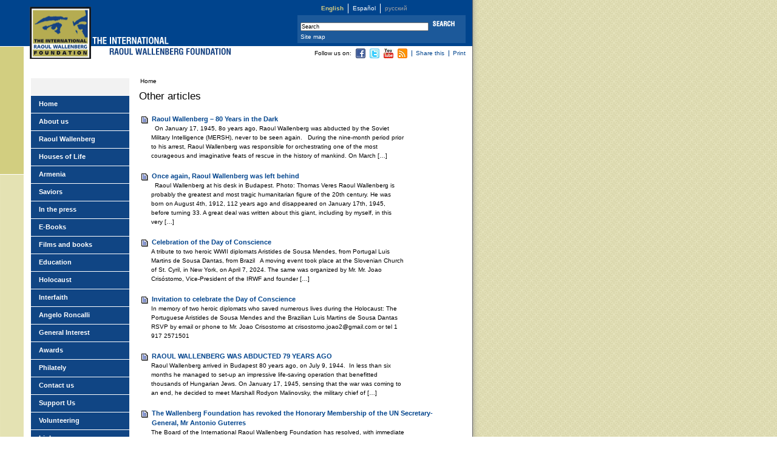

--- FILE ---
content_type: text/html; charset=UTF-8
request_url: https://www.raoulwallenberg.net/tag/sousa/
body_size: 25507
content:
<!DOCTYPE html PUBLIC "-//W3C//DTD XHTML 1.0 Transitional//EN" "http://www.w3.org/TR/xhtml1/DTD/xhtml1-transitional.dtd">
<html xmlns="http://www.w3.org/1999/xhtml" lang="en-US" xmlns:og="http://opengraphprotocol.org/schema/"
 xmlns:fb="http://www.facebook.com/2008/fbml">
<head profile="http://gmpg.org/xfn/11">
	<title>sousa &laquo;  The International Raoul Wallenberg Foundation</title>
	<meta http-equiv="Content-Type" content="text/html; charset=UTF-8" />
	<meta name="MSSmartTagsPreventParsing" content="true" />
	<meta name="keywords" content=" home foundation wallenberg" />
	<meta name="description" content="  The International Raoul Wallenberg Foundation  is a Non Governmental Organization. Its mission is to develop educational programs and public awareness campaigns based on the values of solidarity and civic courage, ethical cornerstones of the Saviors of the Holocaust.  Read more.  " /><link rel="author" title="Contacto" href="https://www.raoulwallenberg.net/?en/contact" lang="en" />	
	<meta name="author" content="conVistaAlMar.com.ar" />
	<link rel="stylesheet" href="https://www.raoulwallenberg.net/wp-content/themes/irwf/style.css" type="text/css" media="screen" />
	<link rel="pingback" href="https://www.raoulwallenberg.net/xmlrpc.php" />
	<link rel="Shortcut Icon" type="image/x-icon" href="https://www.raoulwallenberg.net/favicon.ico" />
		<!-- behavior and style -->

		<script type="text/javascript" src="https://www.raoulwallenberg.net/wp-content/themes/irwf/js/functions.js"></script>
		<style type="text/css" media="screen"><!--/*--><![CDATA[/*><!--*/ 
			
		/* CMS-driven height. HideIEmac \*/
		#contentAndMenu { height:591px; } /* endIEmac */
		html>body #contentAndMenu { height:auto; min-height:527px; }
		/*]]>*/--></style>
		<!--[if IE]>
		<style type="text/css" media="screen">
			/* view css for reference */
			#siteContainer {width:expression((document.body.clientWidth > 778)?"778":"auto");}
			#siteContainer {position:expression((document.body.clientWidth > 778)?"relative":"static");}
			#articleTools {width:expression((document.body.clientWidth > 778)?"327":"150");}
			#articleTools li {border-left-width:expression((document.body.clientWidth > 778)?"1":"0");}
			.innerPage #siteContainer #mainContent p, .catList #siteContainer #mainContent p {
				/* Greater specificity to override html>body and force IE7 to take these values too */
				margin-right:expression((document.body.clientWidth > 695)?"84":"0");
				max-width: none !important;}
			.thumb img {margin-top:expression(((130-this.height)/2));}
			.homePage .roundBox img {cursor: hand;}
			#header {overflow-x:hidden; /* cares for negative margin on #langSelector */}	
			#mainContent { height: 1%;} /* FIXME! Esto no hacia falta en el otro site.*/
			ul.cat { height: 1%; }
		</style>
		<![endif]-->
		<link  rel="stylesheet" type="text/css" media="print" href="https://www.raoulwallenberg.net/wp-content/themes/irwf/print.css" />
		
	<!-- end style -->
	<meta name='robots' content='max-image-preview:large' />
<link rel="alternate" hreflang="en-us" href="https://www.raoulwallenberg.net/tag/sousa/" />
<link rel='dns-prefetch' href='//stats.wp.com' />
<link rel="alternate" type="application/rss+xml" title="The International Raoul Wallenberg Foundation &raquo; sousa Tag Feed" href="https://www.raoulwallenberg.net/tag/sousa/feed/" />
<script type="text/javascript">
/* <![CDATA[ */
window._wpemojiSettings = {"baseUrl":"https:\/\/s.w.org\/images\/core\/emoji\/14.0.0\/72x72\/","ext":".png","svgUrl":"https:\/\/s.w.org\/images\/core\/emoji\/14.0.0\/svg\/","svgExt":".svg","source":{"concatemoji":"https:\/\/www.raoulwallenberg.net\/wp-includes\/js\/wp-emoji-release.min.js?ver=r20210915"}};
/*! This file is auto-generated */
!function(i,n){var o,s,e;function c(e){try{var t={supportTests:e,timestamp:(new Date).valueOf()};sessionStorage.setItem(o,JSON.stringify(t))}catch(e){}}function p(e,t,n){e.clearRect(0,0,e.canvas.width,e.canvas.height),e.fillText(t,0,0);var t=new Uint32Array(e.getImageData(0,0,e.canvas.width,e.canvas.height).data),r=(e.clearRect(0,0,e.canvas.width,e.canvas.height),e.fillText(n,0,0),new Uint32Array(e.getImageData(0,0,e.canvas.width,e.canvas.height).data));return t.every(function(e,t){return e===r[t]})}function u(e,t,n){switch(t){case"flag":return n(e,"\ud83c\udff3\ufe0f\u200d\u26a7\ufe0f","\ud83c\udff3\ufe0f\u200b\u26a7\ufe0f")?!1:!n(e,"\ud83c\uddfa\ud83c\uddf3","\ud83c\uddfa\u200b\ud83c\uddf3")&&!n(e,"\ud83c\udff4\udb40\udc67\udb40\udc62\udb40\udc65\udb40\udc6e\udb40\udc67\udb40\udc7f","\ud83c\udff4\u200b\udb40\udc67\u200b\udb40\udc62\u200b\udb40\udc65\u200b\udb40\udc6e\u200b\udb40\udc67\u200b\udb40\udc7f");case"emoji":return!n(e,"\ud83e\udef1\ud83c\udffb\u200d\ud83e\udef2\ud83c\udfff","\ud83e\udef1\ud83c\udffb\u200b\ud83e\udef2\ud83c\udfff")}return!1}function f(e,t,n){var r="undefined"!=typeof WorkerGlobalScope&&self instanceof WorkerGlobalScope?new OffscreenCanvas(300,150):i.createElement("canvas"),a=r.getContext("2d",{willReadFrequently:!0}),o=(a.textBaseline="top",a.font="600 32px Arial",{});return e.forEach(function(e){o[e]=t(a,e,n)}),o}function t(e){var t=i.createElement("script");t.src=e,t.defer=!0,i.head.appendChild(t)}"undefined"!=typeof Promise&&(o="wpEmojiSettingsSupports",s=["flag","emoji"],n.supports={everything:!0,everythingExceptFlag:!0},e=new Promise(function(e){i.addEventListener("DOMContentLoaded",e,{once:!0})}),new Promise(function(t){var n=function(){try{var e=JSON.parse(sessionStorage.getItem(o));if("object"==typeof e&&"number"==typeof e.timestamp&&(new Date).valueOf()<e.timestamp+604800&&"object"==typeof e.supportTests)return e.supportTests}catch(e){}return null}();if(!n){if("undefined"!=typeof Worker&&"undefined"!=typeof OffscreenCanvas&&"undefined"!=typeof URL&&URL.createObjectURL&&"undefined"!=typeof Blob)try{var e="postMessage("+f.toString()+"("+[JSON.stringify(s),u.toString(),p.toString()].join(",")+"));",r=new Blob([e],{type:"text/javascript"}),a=new Worker(URL.createObjectURL(r),{name:"wpTestEmojiSupports"});return void(a.onmessage=function(e){c(n=e.data),a.terminate(),t(n)})}catch(e){}c(n=f(s,u,p))}t(n)}).then(function(e){for(var t in e)n.supports[t]=e[t],n.supports.everything=n.supports.everything&&n.supports[t],"flag"!==t&&(n.supports.everythingExceptFlag=n.supports.everythingExceptFlag&&n.supports[t]);n.supports.everythingExceptFlag=n.supports.everythingExceptFlag&&!n.supports.flag,n.DOMReady=!1,n.readyCallback=function(){n.DOMReady=!0}}).then(function(){return e}).then(function(){var e;n.supports.everything||(n.readyCallback(),(e=n.source||{}).concatemoji?t(e.concatemoji):e.wpemoji&&e.twemoji&&(t(e.twemoji),t(e.wpemoji)))}))}((window,document),window._wpemojiSettings);
/* ]]> */
</script>
<link rel='stylesheet' id='colorbox-theme5-css' href='https://www.raoulwallenberg.net/wp-content/plugins/jquery-lightbox-for-native-galleries/colorbox/theme5/colorbox.css?ver=r20210915' type='text/css' media='screen' />
<style id='wp-emoji-styles-inline-css' type='text/css'>

	img.wp-smiley, img.emoji {
		display: inline !important;
		border: none !important;
		box-shadow: none !important;
		height: 1em !important;
		width: 1em !important;
		margin: 0 0.07em !important;
		vertical-align: -0.1em !important;
		background: none !important;
		padding: 0 !important;
	}
</style>
<link rel='stylesheet' id='wp-block-library-css' href='https://www.raoulwallenberg.net/wp-includes/css/dist/block-library/style.min.css?ver=r20210915' type='text/css' media='all' />
<style id='wp-block-library-inline-css' type='text/css'>
.has-text-align-justify{text-align:justify;}
</style>
<link rel='stylesheet' id='mediaelement-css' href='https://www.raoulwallenberg.net/wp-includes/js/mediaelement/mediaelementplayer-legacy.min.css?ver=r20210915' type='text/css' media='all' />
<link rel='stylesheet' id='wp-mediaelement-css' href='https://www.raoulwallenberg.net/wp-includes/js/mediaelement/wp-mediaelement.min.css?ver=r20210915' type='text/css' media='all' />
<style id='jetpack-sharing-buttons-style-inline-css' type='text/css'>
.jetpack-sharing-buttons__services-list{display:flex;flex-direction:row;flex-wrap:wrap;gap:0;list-style-type:none;margin:5px;padding:0}.jetpack-sharing-buttons__services-list.has-small-icon-size{font-size:12px}.jetpack-sharing-buttons__services-list.has-normal-icon-size{font-size:16px}.jetpack-sharing-buttons__services-list.has-large-icon-size{font-size:24px}.jetpack-sharing-buttons__services-list.has-huge-icon-size{font-size:36px}@media print{.jetpack-sharing-buttons__services-list{display:none!important}}.editor-styles-wrapper .wp-block-jetpack-sharing-buttons{gap:0;padding-inline-start:0}ul.jetpack-sharing-buttons__services-list.has-background{padding:1.25em 2.375em}
</style>
<style id='classic-theme-styles-inline-css' type='text/css'>
/*! This file is auto-generated */
.wp-block-button__link{color:#fff;background-color:#32373c;border-radius:9999px;box-shadow:none;text-decoration:none;padding:calc(.667em + 2px) calc(1.333em + 2px);font-size:1.125em}.wp-block-file__button{background:#32373c;color:#fff;text-decoration:none}
</style>
<style id='global-styles-inline-css' type='text/css'>
body{--wp--preset--color--black: #000000;--wp--preset--color--cyan-bluish-gray: #abb8c3;--wp--preset--color--white: #ffffff;--wp--preset--color--pale-pink: #f78da7;--wp--preset--color--vivid-red: #cf2e2e;--wp--preset--color--luminous-vivid-orange: #ff6900;--wp--preset--color--luminous-vivid-amber: #fcb900;--wp--preset--color--light-green-cyan: #7bdcb5;--wp--preset--color--vivid-green-cyan: #00d084;--wp--preset--color--pale-cyan-blue: #8ed1fc;--wp--preset--color--vivid-cyan-blue: #0693e3;--wp--preset--color--vivid-purple: #9b51e0;--wp--preset--gradient--vivid-cyan-blue-to-vivid-purple: linear-gradient(135deg,rgba(6,147,227,1) 0%,rgb(155,81,224) 100%);--wp--preset--gradient--light-green-cyan-to-vivid-green-cyan: linear-gradient(135deg,rgb(122,220,180) 0%,rgb(0,208,130) 100%);--wp--preset--gradient--luminous-vivid-amber-to-luminous-vivid-orange: linear-gradient(135deg,rgba(252,185,0,1) 0%,rgba(255,105,0,1) 100%);--wp--preset--gradient--luminous-vivid-orange-to-vivid-red: linear-gradient(135deg,rgba(255,105,0,1) 0%,rgb(207,46,46) 100%);--wp--preset--gradient--very-light-gray-to-cyan-bluish-gray: linear-gradient(135deg,rgb(238,238,238) 0%,rgb(169,184,195) 100%);--wp--preset--gradient--cool-to-warm-spectrum: linear-gradient(135deg,rgb(74,234,220) 0%,rgb(151,120,209) 20%,rgb(207,42,186) 40%,rgb(238,44,130) 60%,rgb(251,105,98) 80%,rgb(254,248,76) 100%);--wp--preset--gradient--blush-light-purple: linear-gradient(135deg,rgb(255,206,236) 0%,rgb(152,150,240) 100%);--wp--preset--gradient--blush-bordeaux: linear-gradient(135deg,rgb(254,205,165) 0%,rgb(254,45,45) 50%,rgb(107,0,62) 100%);--wp--preset--gradient--luminous-dusk: linear-gradient(135deg,rgb(255,203,112) 0%,rgb(199,81,192) 50%,rgb(65,88,208) 100%);--wp--preset--gradient--pale-ocean: linear-gradient(135deg,rgb(255,245,203) 0%,rgb(182,227,212) 50%,rgb(51,167,181) 100%);--wp--preset--gradient--electric-grass: linear-gradient(135deg,rgb(202,248,128) 0%,rgb(113,206,126) 100%);--wp--preset--gradient--midnight: linear-gradient(135deg,rgb(2,3,129) 0%,rgb(40,116,252) 100%);--wp--preset--font-size--small: 13px;--wp--preset--font-size--medium: 20px;--wp--preset--font-size--large: 36px;--wp--preset--font-size--x-large: 42px;--wp--preset--spacing--20: 0.44rem;--wp--preset--spacing--30: 0.67rem;--wp--preset--spacing--40: 1rem;--wp--preset--spacing--50: 1.5rem;--wp--preset--spacing--60: 2.25rem;--wp--preset--spacing--70: 3.38rem;--wp--preset--spacing--80: 5.06rem;--wp--preset--shadow--natural: 6px 6px 9px rgba(0, 0, 0, 0.2);--wp--preset--shadow--deep: 12px 12px 50px rgba(0, 0, 0, 0.4);--wp--preset--shadow--sharp: 6px 6px 0px rgba(0, 0, 0, 0.2);--wp--preset--shadow--outlined: 6px 6px 0px -3px rgba(255, 255, 255, 1), 6px 6px rgba(0, 0, 0, 1);--wp--preset--shadow--crisp: 6px 6px 0px rgba(0, 0, 0, 1);}:where(.is-layout-flex){gap: 0.5em;}:where(.is-layout-grid){gap: 0.5em;}body .is-layout-flow > .alignleft{float: left;margin-inline-start: 0;margin-inline-end: 2em;}body .is-layout-flow > .alignright{float: right;margin-inline-start: 2em;margin-inline-end: 0;}body .is-layout-flow > .aligncenter{margin-left: auto !important;margin-right: auto !important;}body .is-layout-constrained > .alignleft{float: left;margin-inline-start: 0;margin-inline-end: 2em;}body .is-layout-constrained > .alignright{float: right;margin-inline-start: 2em;margin-inline-end: 0;}body .is-layout-constrained > .aligncenter{margin-left: auto !important;margin-right: auto !important;}body .is-layout-constrained > :where(:not(.alignleft):not(.alignright):not(.alignfull)){max-width: var(--wp--style--global--content-size);margin-left: auto !important;margin-right: auto !important;}body .is-layout-constrained > .alignwide{max-width: var(--wp--style--global--wide-size);}body .is-layout-flex{display: flex;}body .is-layout-flex{flex-wrap: wrap;align-items: center;}body .is-layout-flex > *{margin: 0;}body .is-layout-grid{display: grid;}body .is-layout-grid > *{margin: 0;}:where(.wp-block-columns.is-layout-flex){gap: 2em;}:where(.wp-block-columns.is-layout-grid){gap: 2em;}:where(.wp-block-post-template.is-layout-flex){gap: 1.25em;}:where(.wp-block-post-template.is-layout-grid){gap: 1.25em;}.has-black-color{color: var(--wp--preset--color--black) !important;}.has-cyan-bluish-gray-color{color: var(--wp--preset--color--cyan-bluish-gray) !important;}.has-white-color{color: var(--wp--preset--color--white) !important;}.has-pale-pink-color{color: var(--wp--preset--color--pale-pink) !important;}.has-vivid-red-color{color: var(--wp--preset--color--vivid-red) !important;}.has-luminous-vivid-orange-color{color: var(--wp--preset--color--luminous-vivid-orange) !important;}.has-luminous-vivid-amber-color{color: var(--wp--preset--color--luminous-vivid-amber) !important;}.has-light-green-cyan-color{color: var(--wp--preset--color--light-green-cyan) !important;}.has-vivid-green-cyan-color{color: var(--wp--preset--color--vivid-green-cyan) !important;}.has-pale-cyan-blue-color{color: var(--wp--preset--color--pale-cyan-blue) !important;}.has-vivid-cyan-blue-color{color: var(--wp--preset--color--vivid-cyan-blue) !important;}.has-vivid-purple-color{color: var(--wp--preset--color--vivid-purple) !important;}.has-black-background-color{background-color: var(--wp--preset--color--black) !important;}.has-cyan-bluish-gray-background-color{background-color: var(--wp--preset--color--cyan-bluish-gray) !important;}.has-white-background-color{background-color: var(--wp--preset--color--white) !important;}.has-pale-pink-background-color{background-color: var(--wp--preset--color--pale-pink) !important;}.has-vivid-red-background-color{background-color: var(--wp--preset--color--vivid-red) !important;}.has-luminous-vivid-orange-background-color{background-color: var(--wp--preset--color--luminous-vivid-orange) !important;}.has-luminous-vivid-amber-background-color{background-color: var(--wp--preset--color--luminous-vivid-amber) !important;}.has-light-green-cyan-background-color{background-color: var(--wp--preset--color--light-green-cyan) !important;}.has-vivid-green-cyan-background-color{background-color: var(--wp--preset--color--vivid-green-cyan) !important;}.has-pale-cyan-blue-background-color{background-color: var(--wp--preset--color--pale-cyan-blue) !important;}.has-vivid-cyan-blue-background-color{background-color: var(--wp--preset--color--vivid-cyan-blue) !important;}.has-vivid-purple-background-color{background-color: var(--wp--preset--color--vivid-purple) !important;}.has-black-border-color{border-color: var(--wp--preset--color--black) !important;}.has-cyan-bluish-gray-border-color{border-color: var(--wp--preset--color--cyan-bluish-gray) !important;}.has-white-border-color{border-color: var(--wp--preset--color--white) !important;}.has-pale-pink-border-color{border-color: var(--wp--preset--color--pale-pink) !important;}.has-vivid-red-border-color{border-color: var(--wp--preset--color--vivid-red) !important;}.has-luminous-vivid-orange-border-color{border-color: var(--wp--preset--color--luminous-vivid-orange) !important;}.has-luminous-vivid-amber-border-color{border-color: var(--wp--preset--color--luminous-vivid-amber) !important;}.has-light-green-cyan-border-color{border-color: var(--wp--preset--color--light-green-cyan) !important;}.has-vivid-green-cyan-border-color{border-color: var(--wp--preset--color--vivid-green-cyan) !important;}.has-pale-cyan-blue-border-color{border-color: var(--wp--preset--color--pale-cyan-blue) !important;}.has-vivid-cyan-blue-border-color{border-color: var(--wp--preset--color--vivid-cyan-blue) !important;}.has-vivid-purple-border-color{border-color: var(--wp--preset--color--vivid-purple) !important;}.has-vivid-cyan-blue-to-vivid-purple-gradient-background{background: var(--wp--preset--gradient--vivid-cyan-blue-to-vivid-purple) !important;}.has-light-green-cyan-to-vivid-green-cyan-gradient-background{background: var(--wp--preset--gradient--light-green-cyan-to-vivid-green-cyan) !important;}.has-luminous-vivid-amber-to-luminous-vivid-orange-gradient-background{background: var(--wp--preset--gradient--luminous-vivid-amber-to-luminous-vivid-orange) !important;}.has-luminous-vivid-orange-to-vivid-red-gradient-background{background: var(--wp--preset--gradient--luminous-vivid-orange-to-vivid-red) !important;}.has-very-light-gray-to-cyan-bluish-gray-gradient-background{background: var(--wp--preset--gradient--very-light-gray-to-cyan-bluish-gray) !important;}.has-cool-to-warm-spectrum-gradient-background{background: var(--wp--preset--gradient--cool-to-warm-spectrum) !important;}.has-blush-light-purple-gradient-background{background: var(--wp--preset--gradient--blush-light-purple) !important;}.has-blush-bordeaux-gradient-background{background: var(--wp--preset--gradient--blush-bordeaux) !important;}.has-luminous-dusk-gradient-background{background: var(--wp--preset--gradient--luminous-dusk) !important;}.has-pale-ocean-gradient-background{background: var(--wp--preset--gradient--pale-ocean) !important;}.has-electric-grass-gradient-background{background: var(--wp--preset--gradient--electric-grass) !important;}.has-midnight-gradient-background{background: var(--wp--preset--gradient--midnight) !important;}.has-small-font-size{font-size: var(--wp--preset--font-size--small) !important;}.has-medium-font-size{font-size: var(--wp--preset--font-size--medium) !important;}.has-large-font-size{font-size: var(--wp--preset--font-size--large) !important;}.has-x-large-font-size{font-size: var(--wp--preset--font-size--x-large) !important;}
.wp-block-navigation a:where(:not(.wp-element-button)){color: inherit;}
:where(.wp-block-post-template.is-layout-flex){gap: 1.25em;}:where(.wp-block-post-template.is-layout-grid){gap: 1.25em;}
:where(.wp-block-columns.is-layout-flex){gap: 2em;}:where(.wp-block-columns.is-layout-grid){gap: 2em;}
.wp-block-pullquote{font-size: 1.5em;line-height: 1.6;}
</style>
<link rel='stylesheet' id='wpml-legacy-dropdown-0-css' href='//www.raoulwallenberg.net/wp-content/plugins/sitepress-multilingual-cms/templates/language-switchers/legacy-dropdown/style.css?ver=r20210915' type='text/css' media='all' />
<style id='wpml-legacy-dropdown-0-inline-css' type='text/css'>
.wpml-ls-statics-shortcode_actions, .wpml-ls-statics-shortcode_actions .wpml-ls-sub-menu, .wpml-ls-statics-shortcode_actions a {border-color:#cdcdcd;}.wpml-ls-statics-shortcode_actions a {color:#444444;background-color:#ffffff;}.wpml-ls-statics-shortcode_actions a:hover,.wpml-ls-statics-shortcode_actions a:focus {color:#000000;background-color:#eeeeee;}.wpml-ls-statics-shortcode_actions .wpml-ls-current-language>a {color:#444444;background-color:#ffffff;}.wpml-ls-statics-shortcode_actions .wpml-ls-current-language:hover>a, .wpml-ls-statics-shortcode_actions .wpml-ls-current-language>a:focus {color:#000000;background-color:#eeeeee;}
</style>
<script type="text/javascript" src="https://www.raoulwallenberg.net/wp-content/plugins/jquery-manager/assets/js/jquery-3.5.1.min.js" id="jquery-core-js"></script>
<script type="text/javascript" src="https://www.raoulwallenberg.net/wp-content/plugins/jquery-lightbox-for-native-galleries/colorbox/jquery.colorbox-min.js?ver=r20210915" id="colorbox-js"></script>
<script type="text/javascript" src="https://www.raoulwallenberg.net/wp-content/plugins/jquery-manager/assets/js/jquery-migrate-3.3.0.min.js" id="jquery-migrate-js"></script>
<script type="text/javascript" src="//www.raoulwallenberg.net/wp-content/plugins/sitepress-multilingual-cms/templates/language-switchers/legacy-dropdown/script.js?ver=r20210915" id="wpml-legacy-dropdown-0-js"></script>
<link rel="https://api.w.org/" href="https://www.raoulwallenberg.net/wp-json/" /><link rel="alternate" type="application/json" href="https://www.raoulwallenberg.net/wp-json/wp/v2/tags/601413" /><link rel="EditURI" type="application/rsd+xml" title="RSD" href="https://www.raoulwallenberg.net/xmlrpc.php?rsd" />
<meta name="generator" content="WordPress 6.4.3" />
<meta property="og:site_name" content="The International Raoul Wallenberg Foundation" />
<meta property="og:type" content="article" />
<meta name="generator" content="WPML ver:4.3.11 stt:1,2;" />
	<style>img#wpstats{display:none}</style>
		<!-- jQuery Lightbox For Native Galleries v3.2.2 | http://www.viper007bond.com/wordpress-plugins/jquery-lightbox-for-native-galleries/ -->
<script type="text/javascript">
// <![CDATA[
	jQuery(document).ready(function($){
		$(".gallery").each(function(index, obj){
			var galleryid = Math.floor(Math.random()*10000);
			$(obj).find("a").colorbox({rel:galleryid, maxWidth:"95%", maxHeight:"95%"});
		});
		$("a.lightbox").colorbox({maxWidth:"95%", maxHeight:"95%"});
	});
// ]]>
</script>
		<link rel="alternate" type="application/atom+xml" title="funkascript ATOM Feed" href="https://www.raoulwallenberg.net/feed/atom/?lang=en" />
</head>
<body class="archive tag tag-sousa tag-601413 innerPage LANGen">
    <div id="siteContainer"> 
        <a href="https://www.raoulwallenberg.net"  accesskey="1"><img src="https://www.raoulwallenberg.net/wp-content/themes/irwf/img/raoul_wallenberg_foundation.gif" alt="The International Raoul Wallenberg Foundation" width="101" height="86" id="irwfLogo" /> 
        <img src="https://www.raoulwallenberg.net/wp-content/themes/irwf/img/head_international_print.gif" alt="" width="118" height="12" id="irwfTheInterPrint" /> 
        <img src="https://www.raoulwallenberg.net/wp-content/themes/irwf/img/head_raoulw.gif" alt="" width="200" height="12" id="irwfRaoulWallFnd" /></a> 
        <div id="header">
            <a href="#mainMenu" id="skipToMenu" accesskey="2">Skip to main menu</a> 
            <h3 class="hiddenContent">Language</h3>
            <div id="langSelector"> 
                <ul>
				                  	<li class="
													firstInList
						" >
													<strong>
												English													</strong>
						</li>
				                  	<li class="
						" >
												
															<a href="https://www.raoulwallenberg.net/es/" hreflang="es" rel="alternate" tabindex="2">
																			Español																					</a>
																				</li>
									<li>&#1088;&#1091;&#1089;&#1089;&#1082;&#1080;&#1081;</li>	
                </ul>
            </div>    
        </div>
	<div id="contentAndMenu"> 
		<div id="mainContent"> 
			<p id="breadCrumbs">
			Home
			</p><!-- [breadcrumb] -->
	  		<h1>Other articles</h1>
						<ul class="cat">	
			            	<li class="catArticle post-1101061965 post type-post status-publish format-standard hentry category-general category-news" id="post-1101061965"><a href="https://www.raoulwallenberg.net/general/raoul-wallenberg-80-years-in-the-dark/" rel="bookmark" title="Permanent Link to Raoul Wallenberg &#8211; 80 Years in the Dark">Raoul Wallenberg &#8211; 80 Years in the Dark</a>
					<div class="abstract"> 
					<p>&nbsp; On January 17, 1945, 8o years ago, Raoul Wallenberg was abducted by the Soviet Military Intelligence (MERSH), never to be seen again. &nbsp; During the nine-month period prior to his arrest, Raoul Wallenberg was responsible for orchestrating one of the most courageous and imaginative feats of rescue in the history of mankind. On March [&hellip;]</p>
					</div>
				</li>
			            	<li class="catArticle post-1101061927 post type-post status-publish format-standard hentry category-general category-news" id="post-1101061927"><a href="https://www.raoulwallenberg.net/general/once-again-raoul-wallenberg-was-left-behind/" rel="bookmark" title="Permanent Link to Once again, Raoul Wallenberg was left behind">Once again, Raoul Wallenberg was left behind</a>
					<div class="abstract"> 
					<p>&nbsp; Raoul Wallenberg at his desk in Budapest. Photo: Thomas Veres Raoul Wallenberg is probably the greatest and most tragic humanitarian figure of the 20th century. He was born on August 4th, 1912, 112 years ago and disappeared on January 17th, 1945, before turning 33. A great deal was written about this giant, including by myself, in this very [&hellip;]</p>
					</div>
				</li>
			            	<li class="catArticle post-1101061912 post type-post status-publish format-standard hentry category-general category-news" id="post-1101061912"><a href="https://www.raoulwallenberg.net/general/celebration-of-the-day-of-conscience/" rel="bookmark" title="Permanent Link to Celebration of the Day of Conscience">Celebration of the Day of Conscience</a>
					<div class="abstract"> 
					<p>A tribute to two heroic WWII diplomats Aristides de Sousa Mendes, from Portugal Luis Martins de Sousa Dantas, from Brazil &nbsp; A moving event took place at the Slovenian Church of St. Cyril, in New York, on April 7, 2024. The same was organized by Mr. Mr. Joao Crisóstomo, Vice-President of the IRWF and founder [&hellip;]</p>
					</div>
				</li>
			            	<li class="catArticle post-1101061892 post type-post status-publish format-standard hentry category-general category-news" id="post-1101061892"><a href="https://www.raoulwallenberg.net/general/invitation-to-celebrate-the-day-of-conscience/" rel="bookmark" title="Permanent Link to Invitation to celebrate the Day of Conscience">Invitation to celebrate the Day of Conscience</a>
					<div class="abstract"> 
					<p>In memory of two heroic diplomats who saved numerous lives during the Holocaust: The Portuguese Aristides de Sousa Mendes and the Brazilian Luis Martins de Sousa Dantas RSVP by email or phone to Mr. Joao Crisostomo at crisostomo.joao2@gmail.com or tel 1 917 2571501 &nbsp;</p>
					</div>
				</li>
			            	<li class="catArticle post-1101061864 post type-post status-publish format-standard hentry category-general category-news" id="post-1101061864"><a href="https://www.raoulwallenberg.net/general/raoul-wallenberg-was-abducted-79-years-ago/" rel="bookmark" title="Permanent Link to RAOUL WALLENBERG WAS ABDUCTED 79 YEARS AGO">RAOUL WALLENBERG WAS ABDUCTED 79 YEARS AGO</a>
					<div class="abstract"> 
					<p>Raoul Wallenberg arrived in Budapest 80 years ago, on July 9, 1944.  In less than six months he managed to set-up an impressive life-saving operation that benefitted thousands of Hungarian Jews. On January 17, 1945, sensing that the war was coming to an end, he decided to meet Marshall Rodyon Malinovsky, the military chief of [&hellip;]</p>
					</div>
				</li>
			            	<li class="catArticle post-1101061837 post type-post status-publish format-standard hentry category-general category-news" id="post-1101061837"><a href="https://www.raoulwallenberg.net/general/the-wallenberg-foundation-has-revoked-the-honorary-membership-of-the-un-secretary-general-mr-antonio-guterres/" rel="bookmark" title="Permanent Link to The Wallenberg Foundation has revoked the Honorary Membership of the UN Secretary-General, Mr Antonio Guterres">The Wallenberg Foundation has revoked the Honorary Membership of the UN Secretary-General, Mr Antonio Guterres</a>
					<div class="abstract"> 
					<p>The Board of the International Raoul Wallenberg Foundation has resolved, with immediate effect, to revoke the Honorary Membership of Mr. Antonio Guterres, Secretary-General of the UN, following his recent statement about the terrorist attacks perpetrated by HAMAS against children, women, elderly and defenseless civilians (Jews and Arabs). &nbsp; Here is a copy of the letter [&hellip;]</p>
					</div>
				</li>
			            	<li class="catArticle post-1101061759 post type-post status-publish format-standard hentry category-general category-news" id="post-1101061759"><a href="https://www.raoulwallenberg.net/general/raoul-wallenbergs-111th-birthday/" rel="bookmark" title="Permanent Link to Raoul Wallenberg&#8217;s 111th birthday">Raoul Wallenberg&#8217;s 111th birthday</a>
					<div class="abstract"> 
					<p>&nbsp; Raoul Wallenberg’s legacy lives on &nbsp; Raoul Wallenberg at the Swedish Legation in Budapest. Photo: Wikipedia &nbsp; &nbsp; Today, we mark the 111th birthday of Raoul Wallenberg, one of the most outstanding and tragic heroes of WWII. His extraordinary life-saving feats in wartime Hungary will always be remembered. Thanks to his efforts in a relatively [&hellip;]</p>
					</div>
				</li>
			            	<li class="catArticle post-1101061732 post type-post status-publish format-standard hentry category-general category-news" id="post-1101061732"><a href="https://www.raoulwallenberg.net/general/the-international-raoul-wallenberg-foundation-marks-the-day-of-conscience/" rel="bookmark" title="Permanent Link to THE INTERNATIONAL RAOUL WALLENBERG FOUNDATION MARKS THE DAY OF CONSCIENCE">THE INTERNATIONAL RAOUL WALLENBERG FOUNDATION MARKS THE DAY OF CONSCIENCE</a>
					<div class="abstract"> 
					<p>  &nbsp; &nbsp; &nbsp; &nbsp; &nbsp; &nbsp; &nbsp; &nbsp; &nbsp; &nbsp; Aristides de Sousa Mendes was the Portuguese consul-general in the city of Bordeaux. In the horrific days of WWII, defying the orders of Antonio de Oliveira Salazar&#8217;s regime, he issued life-saving visas to a great number of refugees fleeing Nazi Germany. Based on an [&hellip;]</p>
					</div>
				</li>
			            	<li class="catArticle post-1101061712 post type-post status-publish format-standard hentry category-general category-news" id="post-1101061712"><a href="https://www.raoulwallenberg.net/general/the-78-anniversary-of-raoul-wallenbergs-disappearance/" rel="bookmark" title="Permanent Link to The 78 anniversary of Raoul Wallenberg&#8217;s disappearance.">The 78 anniversary of Raoul Wallenberg&#8217;s disappearance.</a>
					<div class="abstract"> 
					<p>Raoul Wallenberg – a missing soldier of peace JAN 16, 2023, 1:27 PM Raoul Wallenberg in 1944. (Guy von Dardel and Nina Lagergren) On January 17, 1945, after having saved tens of thousands of Hungarian Jews, Raoul Wallenberg was detained by the Soviet military counter-intelligence unit (SMERSH), never to be seen again. A full account [&hellip;]</p>
					</div>
				</li>
			            	<li class="catArticle post-1101061702 post type-post status-publish format-standard hentry category-general category-news" id="post-1101061702"><a href="https://www.raoulwallenberg.net/general/stories-from-my-mother/" rel="bookmark" title="Permanent Link to Stories from my Mother">Stories from my Mother</a>
					<div class="abstract"> 
					<p>A Play by Peter Bulow Sponsored by the International Raoul Wallenberg Foundation</p>
					</div>
				</li>
			            	<li class="catArticle post-1101061680 post type-post status-publish format-standard hentry category-general category-news" id="post-1101061680"><a href="https://www.raoulwallenberg.net/general/a-new-and-singular-house-of-life-was-proclaimed-in-bern-switzerland/" rel="bookmark" title="Permanent Link to A new and singular House of Life was proclaimed in Bern, Switzerland">A new and singular House of Life was proclaimed in Bern, Switzerland</a>
					<div class="abstract"> 
					<p>The site currently serves as the Residence of the Ambassador of the Republic of Poland in Switzerland and during WWII it was the center of a major rescue operation led by Ambassador Aleksander Lados. &nbsp; Bern – November 17, 2022 – A special event was held at the Residence of the Polish Ambassador in Bern. [&hellip;]</p>
					</div>
				</li>
			            	<li class="catArticle post-1101061632 post type-post status-publish format-standard hentry category-general category-news category-releases" id="post-1101061632"><a href="https://www.raoulwallenberg.net/general/city-of-milan-honored-for-saving-jews-during-holocaust/" rel="bookmark" title="Permanent Link to City of Milan honored for saving Jews during Holocaust">City of Milan honored for saving Jews during Holocaust</a>
					<div class="abstract"> 
					<p> JNS Jewish News Syndicate &nbsp; Milan honored for helping save Jews from concentration camps during Holocaust The International Raoul Wallenberg Foundation named the city an honorary member. &nbsp; A view of Milan, Italy. Credit: Jöshua Barnett/contemplicity.com via Flickr. (August 18, 2022 / JNS) The city of Milan, Italy, has been named an honorary member of the International Raoul Wallenberg [&hellip;]</p>
					</div>
				</li>
			            	<li class="catArticle post-1101061624 post type-post status-publish format-standard hentry category-general category-highlights" id="post-1101061624"><a href="https://www.raoulwallenberg.net/general/the-city-of-milan-becomes-honorary-member-of-the-international-raoul-wallenberg-foundation/" rel="bookmark" title="Permanent Link to The City of Milan becomes Honorary Member of the International Raoul Wallenberg Foundation">The City of Milan becomes Honorary Member of the International Raoul Wallenberg Foundation</a>
					<div class="abstract"> 
					<p>The City of Milan becomes Honorary Member of the International Raoul Wallenberg Foundation &nbsp; By Arianna de Felice – August 16, 2022 &nbsp; The International Raoul Wallenberg Foundation (IRWF), an NGO that searches Holocaust rescuers and advocates for their recognition, has bestowed upon the city of Milan the title of Honorary Member. The City of [&hellip;]</p>
					</div>
				</li>
			            	<li class="catArticle post-1101061599 post type-post status-publish format-standard hentry category-general category-news" id="post-1101061599"><a href="https://www.raoulwallenberg.net/general/the-prime-minister-of-israel-has-a-special-connection-with-raoul-wallenberg/" rel="bookmark" title="Permanent Link to The Prime Minister of Israel has a special connection with Raoul Wallenberg">The Prime Minister of Israel has a special connection with Raoul Wallenberg</a>
					<div class="abstract"> 
					<p>                                THE BLOGS Baruch Tenembaum A special bond between Wallenberg and Lapid AUG 3, 2022, 11:37 AM Raoul Wallenberg passport photo. (US Holocaust Memorial Museum Raoul Wallenberg lives in my heart every single day of the year, but especially on 4th of August, the day of his birth. This year, we celebrate the 110th birthday of this [&hellip;]</p>
					</div>
				</li>
			            	<li class="catArticle post-1101061579 post type-post status-publish format-standard hentry category-general category-news" id="post-1101061579"><a href="https://www.raoulwallenberg.net/general/prime-minister-yair-lapid-addresses-the-irwf-on-occasion-of-the-110-birthday-of-raoul-wallenberg/" rel="bookmark" title="Permanent Link to Prime Minister Yair Lapid addresses the IRWF on occasion of the 110 birthday of Raoul Wallenberg">Prime Minister Yair Lapid addresses the IRWF on occasion of the 110 birthday of Raoul Wallenberg</a>
					<div class="abstract"> 
					<p>A letter from Prime Minister Lapid &nbsp; &nbsp; &#8220;Had it not been for Raoul Wallenberg and his courageous and selfless actions, many people would not even be here today &#8211; including myself&#8221; &#8220;As we mark this milestone, I want to take this opportunity to wish the International Raoul Wallenberg Foundation continued success in your efforts [&hellip;]</p>
					</div>
				</li>
			            	<li class="catArticle post-1101061539 post type-post status-publish format-standard hentry category-general category-news" id="post-1101061539"><a href="https://www.raoulwallenberg.net/general/raoul-wallenbergs-110th-birthday/" rel="bookmark" title="Permanent Link to Raoul Wallenberg&#8217;s 110th birthday">Raoul Wallenberg&#8217;s 110th birthday</a>
					<div class="abstract"> 
					<p>Thanks to Raoul Wallenberg, Lapid can lead Israel &#8211; opinion Raoul Wallenberg saved thousands of Jews in the Holocaust, including Tommy Lapid, Yair Lapid&#8217;s father. By BARUCH TENEMBAUM Published: JULY 26, 2022 21:27 Raoul Wallenberg was born on August 4, 1912, 110 years ago. To be sure, he was one of the most prominent heroes [&hellip;]</p>
					</div>
				</li>
			            	<li class="catArticle post-1101061536 post type-post status-publish format-standard hentry category-usa" id="post-1101061536"><a href="https://www.raoulwallenberg.net/wallenberg/tributes/wallenday/usa/ohio/" rel="bookmark" title="Permanent Link to Ohio">Ohio</a>
					<div class="abstract"> 
					<p>We welcome the State of Ohio to our initiative of declaring October 5 as Raoul Wallenberg Day.</p>
					</div>
				</li>
			            	<li class="catArticle post-1101061446 post type-post status-publish format-standard hentry category-general category-news" id="post-1101061446"><a href="https://www.raoulwallenberg.net/general/remembering-raoul-wallenberg-on-the-year-of-his-110-birthday/" rel="bookmark" title="Permanent Link to Remembering Raoul Wallenberg on the year of his 110 Birthday">Remembering Raoul Wallenberg on the year of his 110 Birthday</a>
					<div class="abstract"> 
					<p>Raoul Wallenberg, the Swedish diplomat who saved tens of thousands of Hungarian Jews during the war and ended-up disappearing in the Soviet Union, was born on August 4th, 1912. The Embassy of Sweden in Israel held a commemorative event at the private residence of Ambassador Erik Ullenhag, who also acted as Master of Ceremonies. Ms. [&hellip;]</p>
					</div>
				</li>
			            	<li class="catArticle post-1101061438 post type-post status-publish format-standard hentry category-general category-news" id="post-1101061438"><a href="https://www.raoulwallenberg.net/general/letter-addressed-to-the-apostolic-nunciature-in-buenos-aires-by-the-armenian-bar-association/" rel="bookmark" title="Permanent Link to Letter addressed to the Apostolic Nunciature in Buenos Aires by the Armenian Bar Association">Letter addressed to the Apostolic Nunciature in Buenos Aires by the Armenian Bar Association</a>
					<div class="abstract"> 
					<p>Request to safeguard the Armenian religious and cultural heritage</p>
					</div>
				</li>
			            	<li class="catArticle post-1101061406 post type-post status-publish format-standard hentry category-general category-news" id="post-1101061406"><a href="https://www.raoulwallenberg.net/general/brazils-holocaust-hero/" rel="bookmark" title="Permanent Link to Brazil&#8217;s Holocaust Hero">Brazil&#8217;s Holocaust Hero</a>
					<div class="abstract"> 
					<p>APR 13, 2022, 12:50 PM &nbsp; &nbsp; Latin American countries had few diplomats that reached-out to the victims of the Nazi regime but amongst this selected group, the Brazilian Luis Martins de Souza Dantas stands-out. Today, I am remembering this remarkable human being on the 68th anniversary of his passing, aged 78. Souza Dantas was born [&hellip;]</p>
					</div>
				</li>
			            	<li class="catArticle post-1101061375 post type-post status-publish format-standard hentry category-general category-news" id="post-1101061375"><a href="https://www.raoulwallenberg.net/general/gariwo-celebrates-the-10th-anniversary-of-the-proclamation-of-the-european-day-of-the-righteous/" rel="bookmark" title="Permanent Link to GARIWO celebrates the 10th anniversary of the proclamation of the European Day of the Righteous">GARIWO celebrates the 10th anniversary of the proclamation of the European Day of the Righteous</a>
					<div class="abstract"> 
										</div>
				</li>
			            	<li class="catArticle post-1101061357 post type-post status-publish format-standard hentry category-general category-news" id="post-1101061357"><a href="https://www.raoulwallenberg.net/general/raoul-wallenberg-awards-in-hungary/" rel="bookmark" title="Permanent Link to Raoul Wallenberg Awards in Hungary">Raoul Wallenberg Awards in Hungary</a>
					<div class="abstract"> 
					<p>The Raoul Wallenberg Awards were presented in Budapest Our sister organization, the Hungarian Raoul Wallenberg Association, bestowed the Raoul Wallenberg Awards in a moving ceremony that took place on January 25, 2022, at the Rumbach Synagogue in Budapest. The recipients of the prestigious awards are: Kissné, Balázs Barbara &#8211; social worker, activist of the March of [&hellip;]</p>
					</div>
				</li>
			            	<li class="catArticle post-1101061339 post type-post status-publish format-standard hentry category-general category-news" id="post-1101061339"><a href="https://www.raoulwallenberg.net/general/reflecting-on-raoul-wallenberg-on-the-77-anniversary-of-his-disappearance/" rel="bookmark" title="Permanent Link to Reflecting on Raoul Wallenberg on the 77 anniversary of his disappearance">Reflecting on Raoul Wallenberg on the 77 anniversary of his disappearance</a>
					<div class="abstract"> 
					<p>                                                THE BLOGS Baruch Tenembaum Raoul Wallenberg – 77 years without closure &nbsp; JAN 16, 2022, 10:42 AM Raoul Wallenberg, at the University of Michigan Photo: University of Michigan Heritage Project &nbsp; [&hellip;]</p>
					</div>
				</li>
			            	<li class="catArticle post-1101061315 post type-post status-publish format-standard hentry category-general category-news" id="post-1101061315"><a href="https://www.raoulwallenberg.net/general/unveiling-the-feats-of-an-unknown-spanish-rescuer/" rel="bookmark" title="Permanent Link to Unveiling the feats of an unknown Spanish rescuer">Unveiling the feats of an unknown Spanish rescuer</a>
					<div class="abstract"> 
					<p>THE BLOGS Baruch Tenembaum &nbsp; The Secret Diaries of Special Agent 430 DEC 15, 2021, 1:47 PM &nbsp; Venancio Ramis Coromina Photo Courtesy – Lydia Ramis Last November, Lydia Ramis,  a retired entrepreneuse from Spain, visited Israel and asked to meet with the local staff of the International Raoul Wallenberg Foundation. She wanted to tell us [&hellip;]</p>
					</div>
				</li>
			            	<li class="catArticle post-1101061300 post type-post status-publish format-standard hentry category-general category-news" id="post-1101061300"><a href="https://www.raoulwallenberg.net/general/paul-zbinden-a-swiss-holocaust-hero/" rel="bookmark" title="Permanent Link to Paul Zbinden &#8211; a Swiss Holocaust Hero">Paul Zbinden &#8211; a Swiss Holocaust Hero</a>
					<div class="abstract"> 
					<p>THE BLOGS Baruch Tenembaum &nbsp; Paul Zbinden – An Unsung Holocaust Rescuer NOV 18, 2021, 3:46 PM Paul Zbinden Photo: Wikipedia Last week, the local public television channel, KAN 11, broadcasted the remarkable story of the Swiss Pastor, Paul Zbinden, who saved a Jewish family and probably several other Jewish children during the Shoah. The [&hellip;]</p>
					</div>
				</li>
			            	<li class="catArticle post-1101061271 post type-post status-publish format-standard hentry category-general category-news" id="post-1101061271"><a href="https://www.raoulwallenberg.net/general/a-new-memorial-plaque-has-been-affixed-in-the-headquarters-of-raoul-wallenberg/" rel="bookmark" title="Permanent Link to A new Memorial Plaque has been affixed in the Headquarters of Raoul Wallenberg">A new Memorial Plaque has been affixed in the Headquarters of Raoul Wallenberg</a>
					<div class="abstract"> 
					<p>&nbsp; A new memorial plaque was affixed in Ulloi Street 2-4, Budapest The site was Raoul Wallenberg&#8217;s headquarter from November 1944 till January 1945   This is an initiative of the Raoul Wallenberg Association a sister organization of the International Raoul Wallenberg Foundation &nbsp; Speeches were delivered by Dr. Jozsef Sebes, President of the Raoul [&hellip;]</p>
					</div>
				</li>
			            	<li class="catArticle post-1101061249 post type-post status-publish format-standard hentry category-general category-life-saving-shelters-houses-of-life-saviors category-news" id="post-1101061249"><a href="https://www.raoulwallenberg.net/general/the-city-of-assisi-has-been-declared-house-of-life/" rel="bookmark" title="Permanent Link to The City of Assisi has been declared House of Life">The City of Assisi has been declared House of Life</a>
					<div class="abstract"> 
					<p>&nbsp; &nbsp; &nbsp; The ceremony took place on October 27, 2021, coinciding with the celebration of &#8220;The Spirit of Assisi&#8221;. The event was staged at Via Borgo San Pietro, location of the Saint Colette Monastery, one of the many other monasteries in Assisi that gave shelter to Jews during WWII. Marina Rosatti, Curator of the [&hellip;]</p>
					</div>
				</li>
			            	<li class="catArticle post-1101061241 post type-post status-publish format-standard hentry category-general category-news" id="post-1101061241"><a href="https://www.raoulwallenberg.net/general/remembering-a-romanian-rescuer/" rel="bookmark" title="Permanent Link to Remembering a Romanian rescuer">Remembering a Romanian rescuer</a>
					<div class="abstract"> 
					<p>THE BLOGS Baruch Tenembaum &nbsp; Dr. Traian Popovici was the mayor of Cernăuţi , a town which was under Romanian control during WWII. Nowadays the city is part of Ukraine and known as Chernivtsi. From his post, he was responsible for saving around 20,000 Jews of Bukovina from deportation during the Holocaust. Every October 9th, Romania officially marks [&hellip;]</p>
					</div>
				</li>
			            	<li class="catArticle post-1101061224 post type-post status-publish format-standard hentry category-general category-news" id="post-1101061224"><a href="https://www.raoulwallenberg.net/general/remembering-raoul-wallenberg-2/" rel="bookmark" title="Permanent Link to Remembering Raoul Wallenberg">Remembering Raoul Wallenberg</a>
					<div class="abstract"> 
					<p>Raoul Wallenberg – another birthday with unanswered questions &#8211; opinion Coinciding with the 109th anniversary of his birth (August 4, 1912), I would like to reflect on the awe-inspiring legacy of Raoul Wallenberg, one of the greatest heroes of the 20th century. By&nbsp;BARUCH TENEMBAUM&nbsp;&nbsp;&nbsp;AUGUST 2, 2021 20:43 &nbsp;&nbsp;&nbsp; Raoul Wallenberg(photo credit: Wikimedia lI was born [&hellip;]</p>
					</div>
				</li>
			            	<li class="catArticle post-1101061215 post type-post status-publish format-standard hentry category-general category-news" id="post-1101061215"><a href="https://www.raoulwallenberg.net/general/raoul-wallenbergs-109th-birthday/" rel="bookmark" title="Permanent Link to Raoul Wallenberg&#8217;s 109th birthday">Raoul Wallenberg&#8217;s 109th birthday</a>
					<div class="abstract"> 
					<p>Remembering Raoul Wallenberg on his 109th Birthday AUG 4, 2021, 11:34 AM Please note that the posts on The Blogs are contributed by third parties. The opinions, facts and any media content in them are presented solely by the authors, and neither The Times of Israel nor its partners assume any responsibility for them. Please [&hellip;]</p>
					</div>
				</li>
			            	<li class="catArticle post-1101061208 post type-post status-publish format-standard hentry category-general category-news" id="post-1101061208"><a href="https://www.raoulwallenberg.net/general/a-righteous-french-family/" rel="bookmark" title="Permanent Link to A Righteous French Family">A Righteous French Family</a>
					<div class="abstract"> 
					<p>A Righteous French Family JUL 18, 2021, 9:39 PM Today’s blog is dedicated to a singular French rescuer and his family. Andre Baccary was born 132 years ago, on July 19, 1889, in a little French hamlet, Montigny-le-Gannelon, some 80 miles Northeast of Paris. He fought for his country in the First World War and [&hellip;]</p>
					</div>
				</li>
			            	<li class="catArticle post-1101061204 post type-post status-publish format-standard hentry category-general category-news" id="post-1101061204"><a href="https://www.raoulwallenberg.net/general/remembering-sir-nicholas-winton-on-the-sixth-anniversary-of-his-death/" rel="bookmark" title="Permanent Link to REMEMBERING SIR NICHOLAS WINTON ON THE SIXTH ANNIVERSARY OF HIS DEATH">REMEMBERING SIR NICHOLAS WINTON ON THE SIXTH ANNIVERSARY OF HIS DEATH</a>
					<div class="abstract"> 
					<p>THE BLOGS Baruch Tenembaum My unforgettable meeting with a British hero JUL 1, 2021, 1:43 AM Please note that the posts on The Blogs are contributed by third parties. The opinions, facts and any media content in them are presented solely by the authors, and neither The Times of Israel nor its partners assume any [&hellip;]</p>
					</div>
				</li>
			            	<li class="catArticle post-1101061200 post type-post status-publish format-standard hentry category-general category-news" id="post-1101061200"><a href="https://www.raoulwallenberg.net/general/brother-luigi-the-righteous-dermatologist/" rel="bookmark" title="Permanent Link to Brother Luigi &#8211; The Righteous Dermatologist">Brother Luigi &#8211; The Righteous Dermatologist</a>
					<div class="abstract"> 
					<p>The Righteous Italian Dermatologist JUN 10, 2021, 9:19 AM I would like to dedicate this blog to a remarkable Italian rescuer,&nbsp; the courageous Dr. Emanuele Stablum, also known as Brother Luigi. He was born 126 years ago, on June 10, 1895, in Terzolas, a tiny Italian village located in the northern region of Trentino-Alto.Dr. Emanuele [&hellip;]</p>
					</div>
				</li>
			            	<li class="catArticle post-1101061194 post type-post status-publish format-standard hentry category-general category-news" id="post-1101061194"><a href="https://www.raoulwallenberg.net/general/remembering-milena-jesenka/" rel="bookmark" title="Permanent Link to Remembering Milena Jesenka">Remembering Milena Jesenka</a>
					<div class="abstract"> 
					<p>Kafka was in love with her MAY 17, 2021, 12:57 AM Please note that the posts on The Blogs are contributed by third parties. The opinions, facts and any media content in them are presented solely by the authors, and neither The Times of Israel nor its partners assume any responsibility for them. Please contact [&hellip;]</p>
					</div>
				</li>
			            	<li class="catArticle post-1101061190 post type-post status-publish format-standard hentry category-general category-news" id="post-1101061190"><a href="https://www.raoulwallenberg.net/general/the-106-anniversary-of-the-armenian-genocide/" rel="bookmark" title="Permanent Link to The 106 anniversary of the Armenian Genocide">The 106 anniversary of the Armenian Genocide</a>
					<div class="abstract"> 
					<p>Remembering the victims of the Armenian Genocide APR 24, 2021, 4:40 PM Armenian RefugeesPhoto: Wikipedia Some three weeks ago, Israel paid tribute to the 6 million martyrs who perished during the Shoah and to the heroes who fought against Nazism. Today, on the 106 anniversary of the&nbsp;Armenian Genocide,&nbsp;my heart goes out to my sisters and [&hellip;]</p>
					</div>
				</li>
			            	<li class="catArticle post-1101061180 post type-post status-publish format-standard hentry category-general category-news" id="post-1101061180"><a href="https://www.raoulwallenberg.net/general/maria-agnese-tribbioli-a-remarkable-woman/" rel="bookmark" title="Permanent Link to Maria Agnese Tribbioli &#8211; A remarkable woman">Maria Agnese Tribbioli &#8211; A remarkable woman</a>
					<div class="abstract"> 
					<p>A Courageous Nun APR 19, 2021, 3:29 PM Please note that the posts on The Blogs are contributed by third parties. The opinions, facts and any media content in them are presented solely by the authors, and neither The Times of Israel nor its partners assume any responsibility for them. Please contact us in case [&hellip;]</p>
					</div>
				</li>
			            	<li class="catArticle post-1101061171 post type-post status-publish format-standard hentry category-general category-news tag-general-26" id="post-1101061171"><a href="https://www.raoulwallenberg.net/general/pastor-andre-trocme-the-rescuer-from-le-chambon-sur-lignon/" rel="bookmark" title="Permanent Link to Pastor Andre Trocme &#8211; the rescuer from Le Chambon-sur-Lignon">Pastor Andre Trocme &#8211; the rescuer from Le Chambon-sur-Lignon</a>
					<div class="abstract"> 
					<p>The French pastor who made his village a haven for Jews in the Holocaust Upon the occupation of France in June 1940 and the establishment of the Vichy regime, Trocme urged his followers to grant shelter to the “People of the Bible.” By&nbsp;EDUARDO EURNEKIAN,&nbsp;BARUCH TENEMBAUM&nbsp;&nbsp;&nbsp;APRIL 5, 2021 21:48 PASTOR ANDRE TROCME and wife, Magda.(photo credit: [&hellip;]</p>
					</div>
				</li>
			            	<li class="catArticle post-1101061165 post type-post status-publish format-standard hentry category-general category-news" id="post-1101061165"><a href="https://www.raoulwallenberg.net/general/remembering-rev-gerrit-alberts-and-his-family/" rel="bookmark" title="Permanent Link to Remembering Rev. Gerrit Alberts and his family">Remembering Rev. Gerrit Alberts and his family</a>
					<div class="abstract"> 
					<p>A Righteous Dutch Family March 29, 2021, 12:15 AM This is the singular story of the Alberts family, from Vlaardingen, a peaceful city located in the South of the Netherlands, by the Nieuwe Mass river. Back in 1943, during the Nazi occupation, Reverend Gerrit Alberts, his wife Johanna Cornelia and four of their children, Cornelis, [&hellip;]</p>
					</div>
				</li>
			            	<li class="catArticle post-1101061151 post type-post status-publish format-standard hentry category-general category-news" id="post-1101061151"><a href="https://www.raoulwallenberg.net/general/irish-rescuer-mary-elmes/" rel="bookmark" title="Permanent Link to Irish rescuer Mary Elmes">Irish rescuer Mary Elmes</a>
					<div class="abstract"> 
					<p>THE BLOGS Baruch Tenembaum An Irish Wonder Woman MAR 8, 2021, 10:55 PM Please note that the posts on The Blogs are contributed by third parties. The opinions, facts and any media content in them are presented solely by the authors, and neither The Times of Israel nor its partners assume any responsibility for them. [&hellip;]</p>
					</div>
				</li>
			            	<li class="catArticle post-1101061138 post type-post status-publish format-standard hentry category-general category-highlights category-news" id="post-1101061138"><a href="https://www.raoulwallenberg.net/general/elisabet-abbeg-a-formidable-rescuer/" rel="bookmark" title="Permanent Link to Elisabeth Abbeg &#8211; a formidable rescuer">Elisabeth Abbeg &#8211; a formidable rescuer</a>
					<div class="abstract"> 
					<p>A Teacher and a Rescuer MAR 3, 2021, 12:02 PM Please note that the posts on The Blogs are contributed by third parties. The opinions, facts and any media content in them are presented solely by the authors, and neither The Times of Israel nor its partners assume any responsibility for them. Please contact us [&hellip;]</p>
					</div>
				</li>
			            	<li class="catArticle post-1101061123 post type-post status-publish format-standard hentry category-general category-news" id="post-1101061123"><a href="https://www.raoulwallenberg.net/general/irena-sendler-was-born-111-years-ago/" rel="bookmark" title="Permanent Link to Irena Sendler was born 111 years ago">Irena Sendler was born 111 years ago</a>
					<div class="abstract"> 
					<p>2,500 names in glass jars FEB 15, 2021, 10:55 AM . rena Sendler Photo: Stefan Maszewski / AFP – Getty Images FILE Irena Sendler was born in Otwock, near Warsaw, 111 years ago, on February 15, 1910, to Janina Karolina (née Grzybowska) and to Dr. Stanislaw Krzyzanowski, a physician and political activist of the Polish [&hellip;]</p>
					</div>
				</li>
			            	<li class="catArticle post-1101061116 post type-post status-publish format-standard hentry category-general category-press category-news" id="post-1101061116"><a href="https://www.raoulwallenberg.net/general/the-legacy-of-monsignor-angelo-rotta/" rel="bookmark" title="Permanent Link to The legacy of Monsignor Angelo Rotta">The legacy of Monsignor Angelo Rotta</a>
					<div class="abstract"> 
					<p>Angelo as in ‘Angel’ JAN 31, 2021, 9:12 PM Thanks to my solid Jewish education, ever since I was a child I cherished the concept of “Hakarat Hatov” – The Recognition of Goodness. This has led me to establish the&nbsp;Raoul Wallenberg Foundation&nbsp;and seek acknowledgement for those who made a difference. Decades of research have exposed [&hellip;]</p>
					</div>
				</li>
			            	<li class="catArticle post-1101061107 post type-post status-publish format-standard hentry category-general category-press category-news" id="post-1101061107"><a href="https://www.raoulwallenberg.net/general/the-international-holocaust-remembrance-day-times-of-israel/" rel="bookmark" title="Permanent Link to The International Holocaust Remembrance Day &#8211; Times of Israel">The International Holocaust Remembrance Day &#8211; Times of Israel</a>
					<div class="abstract"> 
					<p>THE BLOGS Baruch Tenembaum A day to remember victims and rescuers JAN 26, 2021, 10:29 AM On November 1, 2005, the 42nd&nbsp;plenary session of the UN General Assembly adopted resolution 60/7, designating January 27 as the International Holocaust Remembrance Day. 60 years earlier, on January 27, 1945, the Red Army liberated the infamous Auschwitz-Birkenau concentration [&hellip;]</p>
					</div>
				</li>
			            	<li class="catArticle post-1101061097 post type-post status-publish format-standard hentry category-general category-press category-news tag-wallenberg-66" id="post-1101061097"><a href="https://www.raoulwallenberg.net/general/times-of-israel-we-have-not-forgotten-you-mr-wallenberg/" rel="bookmark" title="Permanent Link to Times of Israel &#8211; We have not forgotten you, Mr. Wallenberg">Times of Israel &#8211; We have not forgotten you, Mr. Wallenberg</a>
					<div class="abstract"> 
					<p>JAN 17, 2021, 2:03 PM Raoul Wallenberg briefing his collaborators – Photo Karl Gabor It is quite understandable that so many words have been written about Raoul Wallenberg, one of the most heroic figures of the 20th&nbsp;century. At the early age of 32, this scion of one of the most influential families in Sweden, plunged [&hellip;]</p>
					</div>
				</li>
			            	<li class="catArticle post-1101061095 post type-post status-publish format-standard hentry category-general category-press category-news tag-wallenberg-66" id="post-1101061095"><a href="https://www.raoulwallenberg.net/general/haaretz-what-is-russia-hiding/" rel="bookmark" title="Permanent Link to Ha&#8217;aretz &#8211; What is Russia Hiding">Ha&#8217;aretz &#8211; What is Russia Hiding</a>
					<div class="abstract"> 
					<p>Opinion&nbsp;|&nbsp; What Is Russia Hiding? Did Stalin kill him? And why? Until Putin reveals his fate, Raoul Wallenberg is still Russia’s prisoner A Hungarian woman touches the memorial stone of late Swedish diplomat Raoul Wallenberg in St. Istvan park of Budapest on August 1, 2012.Credit: ATTILA KISBENEDEK / AFPBaruch TenembaumGet email notification for articles from [&hellip;]</p>
					</div>
				</li>
			            	<li class="catArticle post-1101061085 post type-post status-publish format-standard hentry category-general category-news" id="post-1101061085"><a href="https://www.raoulwallenberg.net/general/another-anniversary-of-raoul-wallenbergs-disappearance/" rel="bookmark" title="Permanent Link to Another anniversary of Raoul Wallenberg&#8217;s disappearance">Another anniversary of Raoul Wallenberg&#8217;s disappearance</a>
					<div class="abstract"> 
					<p>OPINION: &#8216;We should not abandon Raoul Wallenberg&#8217; Raoul Wallenberg&#8217;s diplomatic passport. Photo: NTB Sweden/Pressens Bild&#8221; Raoul Wallenberg was one of the greatest heroes of humankind. He, who risked his life to save innocent lives, should not be left behind,&#8221; writes Baruch Tenembaum, founder of the International Raoul Wallenberg Foundation, in this opinion piece. On January [&hellip;]</p>
					</div>
				</li>
			            	<li class="catArticle post-1101061078 post type-post status-publish format-standard hentry category-general category-news" id="post-1101061078"><a href="https://www.raoulwallenberg.net/general/a-tribute-to-chiune-sugihara/" rel="bookmark" title="Permanent Link to A tribute to Chiune Sugihara">A tribute to Chiune Sugihara</a>
					<div class="abstract"> 
					<p>THE BLOGS Baruch Tenembaum Happy Birthday, Mr. Sugihara DEC 31, 2020, 9:52 AM Chiune Sugihara was born 121 years ago, on January 1, 1900 in Yaoutsu, Japan. From an early age, he was a bright student. Following his graduation from the prestigious Waseda University in Tokyo, he started his diplomatic career. He held his first [&hellip;]</p>
					</div>
				</li>
			            	<li class="catArticle post-1101061045 post type-post status-publish format-standard hentry category-general category-news" id="post-1101061045"><a href="https://www.raoulwallenberg.net/general/cardinal-elia-dalla-costa-59th-anniversary-of-his-death/" rel="bookmark" title="Permanent Link to Cardinal Elia Dalla Costa &#8211; 59th anniversary of his death">Cardinal Elia Dalla Costa &#8211; 59th anniversary of his death</a>
					<div class="abstract"> 
					<p>A Cardinal Rescuer DEC 21, 2020, 11:53 AM Cardinal Elia Angelo Dalla Costa&nbsp;was the Archbishop of Florence from 1931 till his death which occurred 59 years ago, on December 22, 1961.Cardinal Elia Dalla CostaPhoto: Wikipedia During the dark days of the Holocaust, he played a pivotal role in a massive and well-orchestrated Jewish-Christian campaign, dubbed [&hellip;]</p>
					</div>
				</li>
			            	<li class="catArticle post-1101061041 post type-post status-publish format-standard hentry category-general category-news" id="post-1101061041"><a href="https://www.raoulwallenberg.net/general/maria-edwards-a-chilean-rescuer/" rel="bookmark" title="Permanent Link to Maria Edwards &#8211; A Chilean Rescuer">Maria Edwards &#8211; A Chilean Rescuer</a>
					<div class="abstract"> 
					<p>A Righteous Chilean Lady DEC 8, 2020, 1:14 PM Maria Edwards was born in Santiago, Chile, on December 11, 1893, 127 years ago, into a prominent Catholic family. Her father, Agustin, was a legendary political figure in his country. By the end of the 19th&nbsp;century he became Chairman of the Chilean Senate. Her brother, Agustin [&hellip;]</p>
					</div>
				</li>
			            	<li class="catArticle post-1101061022 post type-post status-publish format-standard hentry category-general category-news" id="post-1101061022"><a href="https://www.raoulwallenberg.net/general/pope-john-xxiii-a-true-friend-of-the-jews/" rel="bookmark" title="Permanent Link to Pope John XXIII &#8211; a true friend of the Jews">Pope John XXIII &#8211; a true friend of the Jews</a>
					<div class="abstract"> 
					<p>The young generations should be aware of the goodness of this great man. By&nbsp;BARUCH TENEMBAUM&nbsp;&nbsp;&nbsp; NOVEMBER 23, 2020 20:44 &nbsp; POPE JOHN XXIII – during the dark days of WWII, he felt the tragic plight of the Jewish people. Pope John XXIII, known as “The Good Pope,” was born 139 years ago, on November 25, [&hellip;]</p>
					</div>
				</li>
			            	<li class="catArticle post-1101061009 post type-post status-publish format-standard hentry category-general category-news" id="post-1101061009"><a href="https://www.raoulwallenberg.net/general/kristallnacht-anniversary-is-a-good-time-to-remember-a-german-heroine/" rel="bookmark" title="Permanent Link to Kristallnacht anniversary is a good time to remember a German heroine">Kristallnacht anniversary is a good time to remember a German heroine</a>
					<div class="abstract"> 
					<p>THE BLOGS Baruch Tenembaum A counterpoint to Kristallnacht NOV 8, 2020, 1:55 PM In the first half of November, two contrasting dates come to my mind. One represents evil at its purest form; the other, the loftiest essence of goodness. On the night of the 9th&nbsp;of November 1938, 82 years ago, an orgy of savage [&hellip;]</p>
					</div>
				</li>
			            	<li class="catArticle post-1101061003 post type-post status-publish format-standard hentry category-general category-news" id="post-1101061003"><a href="https://www.raoulwallenberg.net/general/nostra-aetate-55th-anniversary/" rel="bookmark" title="Permanent Link to Nostra Aetate &#8211; 55th Anniversary">Nostra Aetate &#8211; 55th Anniversary</a>
					<div class="abstract"> 
					<p>Nostra Aetate – The Legacy of The Good Pope THE BLOGS Baruch Tenembaum NOV 1, 2020, 10:52 AM Please note that the posts on The Blogs are contributed by third parties. The opinions, facts and any media content in them are presented solely by the authors, and neither The Times of Israel nor its partners [&hellip;]</p>
					</div>
				</li>
			            	<li class="catArticle post-1101060993 post type-post status-publish format-standard hentry category-general category-news" id="post-1101060993"><a href="https://www.raoulwallenberg.net/general/johan-hendrik-weidner-a-dutch-rescuer/" rel="bookmark" title="Permanent Link to Johan Hendrik Weidner &#8211; A Dutch rescuer">Johan Hendrik Weidner &#8211; A Dutch rescuer</a>
					<div class="abstract"> 
					<p>A Dutch Angel OCT 15, 2020, 11:33 AM Please note that the posts on The Blogs are contributed by third parties. The opinions, facts and any media content in them are presented solely by the authors, and neither The Times of Israel nor its partners assume any responsibility for them. Please contact us in case [&hellip;]</p>
					</div>
				</li>
			            	<li class="catArticle post-1101060962 post type-post status-publish format-standard hentry category-general category-news" id="post-1101060962"><a href="https://www.raoulwallenberg.net/general/charles-aznavour-singer-and-hero/" rel="bookmark" title="Permanent Link to CHARLES AZNAVOUR &#8211; SINGER AND HERO">CHARLES AZNAVOUR &#8211; SINGER AND HERO</a>
					<div class="abstract"> 
					<p>Remembering Charles Aznavour SEP 30, 2020, 1 Charles Aznavour&nbsp;passed away two years ago, on October 1, 2018, at the age of 94. For more than six decades, he was recognized as one of the most important artists in the world but few people know the awe-inspiring role he had played as a young person, together [&hellip;]</p>
					</div>
				</li>
			            	<li class="catArticle post-1101060949 post type-post status-publish format-standard hentry category-general category-press category-news" id="post-1101060949"><a href="https://www.raoulwallenberg.net/general/letter-on-the-new-york-times-regarding-the-catholic-church-and-the-holocaust/" rel="bookmark" title="Permanent Link to Letter on the New York Times regarding the Catholic Church and the Holocaust">Letter on the New York Times regarding the Catholic Church and the Holocaust</a>
					<div class="abstract"> 
					<p>The Catholic Church and the Holocaust Sept. 14, 2020 &nbsp; OpinionLETTERS Readers react to new revelations from the Vatican’s previously sealed archives. Pope Pius XII in the Vatican.Credit ANSA, via Agence France-Presse — Getty Images To the Editor: Pope Pius XII was a complex figure, and David I. Kertzer’s preliminary findings reveal the already known [&hellip;]</p>
					</div>
				</li>
			            	<li class="catArticle post-1101060939 post type-post status-publish format-standard hentry category-general category-news" id="post-1101060939"><a href="https://www.raoulwallenberg.net/general/varian-frys-legacy/" rel="bookmark" title="Permanent Link to Varian Fry&#8217;s Legacy">Varian Fry&#8217;s Legacy</a>
					<div class="abstract"> 
					<p>    The Blogs   Baruch Tenembaum Sep 10, 2020Varian Fry – an unlikely American heroAs the 53rd anniversary of his passing is approaching, I would like to celebrate the courageous life of Varian Fry. This young and brilliant editor, arrived in German-occupied France in early August 1940 as an emissary of the Emergency Rescue [&hellip;]</p>
					</div>
				</li>
			            	<li class="catArticle post-1101060922 post type-post status-publish format-standard hentry category-general category-news" id="post-1101060922"><a href="https://www.raoulwallenberg.net/general/remembering-gertrud-luckner-a-singular-rescuer/" rel="bookmark" title="Permanent Link to Remembering Gertrud Luckner, a singular rescuer">Remembering Gertrud Luckner, a singular rescuer</a>
					<div class="abstract"> 
					<p>Dr. Gertrud Luckner (born Jane Hartman) was a singular heroine of the Holocaust. She resisted Nazism and played an instrumental role in reaching-out to many Jews, either by actually rescuing them or by assuaging their bitter plight. . She passed away on August 31, 1995, 25 years ago and I would therefore like to share [&hellip;]</p>
					</div>
				</li>
			            	<li class="catArticle post-1101060877 post type-post status-publish format-standard hentry category-general category-news" id="post-1101060877"><a href="https://www.raoulwallenberg.net/general/remembering-jorge-luis-borges-on-his-121st-birthday/" rel="bookmark" title="Permanent Link to Remembering Jorge Luis Borges on his 121st Birthday">Remembering Jorge Luis Borges on his 121st Birthday</a>
					<div class="abstract"> 
					<p>‘We are all Greek and Hebrew’ Many years later, before the end of the 20th century, I founded the International Raoul Wallenberg Foundation. By&nbsp;BARUCH TENEMBAUM&nbsp;&nbsp;&nbsp;AUGUST 23, 2020 21:17 DAVID BEN-GURION meets in Buenos Aires with Baruch Tenembaum and Jorge Luis Borges to his right.(photo credit: MARC TURKOW CENTER/AMIA) Jorge Luis Borges was born in Buenos [&hellip;]</p>
					</div>
				</li>
			            	<li class="catArticle post-1101060869 post type-post status-publish format-standard hentry category-general category-news" id="post-1101060869"><a href="https://www.raoulwallenberg.net/general/remembering-giorgio-perlasca-on-a-new-anniversary-of-his-death/" rel="bookmark" title="Permanent Link to Remembering Giorgio Perlasca on a new anniversary of his death">Remembering Giorgio Perlasca on a new anniversary of his death</a>
					<div class="abstract"> 
					<p>Giorgio Perlasca: The Great Pretender The stories of the rescuers of the Holocaust have two great points in common. All resisted joining the camp of horror, risking what they were and had. No one, in any way, was exempt from the high price that the noblest actions carry in certain periods of history. These stories [&hellip;]</p>
					</div>
				</li>
			            	<li class="catArticle post-1101060847 post type-post status-publish format-standard hentry category-general category-news" id="post-1101060847"><a href="https://www.raoulwallenberg.net/general/celebrating-the-108th-birthday-of-raoul-wallenberg-an-unlikely-hero/" rel="bookmark" title="Permanent Link to Celebrating the 108th birthday of Raoul Wallenberg: An unlikely hero">Celebrating the 108th birthday of Raoul Wallenberg: An unlikely hero</a>
					<div class="abstract"> 
					<p>This young Swede demonstrated how one compassionate person can make a significant difference. By&nbsp;BARUCH TENEMBAUM&nbsp;&nbsp;&nbsp;AUGUST 3, 2020 21:00 Raoul Wallenberg (photo credit: Wikimedia Commons) As the founder of the International Raoul Wallenberg Foundation, I am always emotionally overwhelmed when we approach this date. This August 4th, we celebrate the 108th birthday of Raoul Wallenberg, one [&hellip;]</p>
					</div>
				</li>
			            	<li class="catArticle post-1101060817 post type-post status-publish format-standard hentry category-general category-press category-news" id="post-1101060817"><a href="https://www.raoulwallenberg.net/general/remembering-raoul-wallenberg-on-his-birthday/" rel="bookmark" title="Permanent Link to Remembering Raoul Wallenberg on his birthday">Remembering Raoul Wallenberg on his birthday</a>
					<div class="abstract"> 
					<p>Remembering Raoul Wallenberg&nbsp; Baruch Tenembaum writes about the Righteous among the Nations, Raoul Wallenberg, the Swedish diplomat who saved tens of thousands of Jews in Budapest, Hungary, during the Holocaust.&nbsp; I have dedicated my adult life to the recognition of goodness. That is how, by the end of the last century, an idea was born: [&hellip;]</p>
					</div>
				</li>
			            	<li class="catArticle post-1101060760 post type-post status-publish format-standard hentry category-general category-news" id="post-1101060760"><a href="https://www.raoulwallenberg.net/general/the-irwf-pays-tribute-to-portuguese-diplomat-aristides-de-sousa-mendes/" rel="bookmark" title="Permanent Link to The IRWF pays tribute to Portuguese diplomat &#8211; Aristides de Sousa Mendes">The IRWF pays tribute to Portuguese diplomat &#8211; Aristides de Sousa Mendes</a>
					<div class="abstract"> 
					<p>  A special meeting of the Board of the IRWF took place on June 17th, 2020, coinciding with the Day of Conscience. It is believed that on June 17th, 1940, Aristides de Sousa Mendes, decided to ignore the directives of the Portuguese government, outlined in the infamous Circular 40, and following his own humanitarian conscience [&hellip;]</p>
					</div>
				</li>
			            	<li class="catArticle post-1101060731 post type-post status-publish format-standard hentry category-news" id="post-1101060731"><a href="https://www.raoulwallenberg.net/news/commemorating-the-77th-anniversary-of-the-warsaw-ghetto-uprising/" rel="bookmark" title="Permanent Link to COMMEMORATING THE 77TH ANNIVERSARY OF THE WARSAW GHETTO UPRISING">COMMEMORATING THE 77TH ANNIVERSARY OF THE WARSAW GHETTO UPRISING</a>
					<div class="abstract"> 
					<p>The IRWF pays tribute to the martyrs and heroes who took part in one of the most heroic revolts in history The Warsaw Ghetto uprising started on April 19th, 1943, exactly 77 years ago, as a result of the cruel oppression suffered by the Jews under the Nazi occupation. Warsaw had the largest ghetto in [&hellip;]</p>
					</div>
				</li>
			            	<li class="catArticle post-1101056453 post type-post status-publish format-standard hentry category-general" id="post-1101056453"><a href="https://www.raoulwallenberg.net/general/finding-no-fuss-items-of-victoria-2/" rel="bookmark" title="Permanent Link to Finding No-Fuss Items Of Victoria">Finding No-Fuss Items Of Victoria</a>
					<div class="abstract"> 
					<p>Finding No-Fuss Items Of Victoria Tonight 10 methods to get your wife in the temper. It’s a large turn-off and it also exhibits you have actuallyn’t moved beyond that relationship, ” claims Elliott Katz, creator to be the solid is victoria brides legit Man a female desires: Timeless Wisdom on Being a guy Your MO [&hellip;]</p>
					</div>
				</li>
			            	<li class="catArticle post-1101056455 post type-post status-publish format-standard hentry category-general" id="post-1101056455"><a href="https://www.raoulwallenberg.net/general/category-latin-mail-bride-category-topless-russian-5/" rel="bookmark" title="Permanent Link to Category: Latin Mail Bride. Category: Topless Russian Brides">Category: Latin Mail Bride. Category: Topless Russian Brides</a>
					<div class="abstract"> 
					<p>Category: Latin Mail Bride. Category: Topless Russian Brides Cambodian Brides – desire a mail-Order that is cambodian? Cambodian brides are phenomenal candidates for wedding to a guy that is western. They’re not merely magnificent in features but additionally utilize a variety this is certainly broad of character traits. Gorgeous ladies that are cambodian unalterably faithful [&hellip;]</p>
					</div>
				</li>
			            	<li class="catArticle post-1101056451 post type-post status-publish format-standard hentry category-general" id="post-1101056451"><a href="https://www.raoulwallenberg.net/general/examining-effective-russian-brides-club-solutions-3/" rel="bookmark" title="Permanent Link to Examining Effective russian brides club Solutions">Examining Effective russian brides club Solutions</a>
					<div class="abstract"> 
					<p>Examining Effective russian brides club Solutions RESIDENCE Examining Effective russian brides club Solutions Trying to find woman for uncover pals, online relationship, wedding. The chemistry is certainly not here. Your date lied on the profile. Or maybe you’re simply not comfortable being circular them. Some suggestions about once you understand when you should move ahead. [&hellip;]</p>
					</div>
				</li>
			            	<li class="catArticle post-1101056449 post type-post status-publish format-standard hentry category-general" id="post-1101056449"><a href="https://www.raoulwallenberg.net/general/just-why-is-it-worth-dating-a-mail-order-that-is-3/" rel="bookmark" title="Permanent Link to Just why is it Worth Dating A mail order that is latino Bride?">Just why is it Worth Dating A mail order that is latino Bride?</a>
					<div class="abstract"> 
					<p>Just why is it Worth Dating A mail order that is latino Bride? It can help one to conserve age handling feasible wedding brides and brides, whom are also immediately acutely when you look at the conversation. Agreeably to your label, is unquestionably consecrate to content that is colombian brides. Our birdes-to-be are going to [&hellip;]</p>
					</div>
				</li>
			            	<li class="catArticle post-1101056447 post type-post status-publish format-standard hentry category-general" id="post-1101056447"><a href="https://www.raoulwallenberg.net/general/the-prettier-intercourse-understanding-gender-7/" rel="bookmark" title="Permanent Link to The Prettier Intercourse: Understanding Gender Roles in Russia">The Prettier Intercourse: Understanding Gender Roles in Russia</a>
					<div class="abstract"> 
					<p>The Prettier Intercourse: Understanding Gender Roles in Russia The absolute most fascinating product of learning abroad could be the development of various mentalities in a tradition. Especially, in Russia, culture has completely different views of females and their objectives. As being a foreigner, the easiest way to comprehend these a few ideas would be to [&hellip;]</p>
					</div>
				</li>
			            	<li class="catArticle post-1101056445 post type-post status-publish format-standard hentry category-general" id="post-1101056445"><a href="https://www.raoulwallenberg.net/general/4-indications-it-should-be-broken-by-you-off-along/" rel="bookmark" title="Permanent Link to 4 Indications it should be broken by you off Along With Your Casual Hookup">4 Indications it should be broken by you off Along With Your Casual Hookup</a>
					<div class="abstract"> 
					<p>4 Indications it should be broken by you off Along With Your Casual Hookup 1. You merely like them when drunk that is you’re. Whenever you drink, your judgment is reduced helping to make you prone to decrease your standards and go homeward having a random guy simply because he purchased you a glass or [&hellip;]</p>
					</div>
				</li>
			            	<li class="catArticle post-1101056443 post type-post status-publish format-standard hentry category-general" id="post-1101056443"><a href="https://www.raoulwallenberg.net/general/check-out-the-group-of-the-utmost-eastern-overseas-3/" rel="bookmark" title="Permanent Link to Check out the group of the utmost Eastern Overseas web that is dating to try out">Check out the group of the utmost Eastern Overseas web that is dating to try out</a>
					<div class="abstract"> 
					<p>Check out the group of the utmost Eastern Overseas web that is dating to try out Victoriahearts. Com This might be really the main Far International wife that is finder that is eastern. Victoriahearts.com possesses a take this is certainly significant and an information that is big of gorgeous brides from Russia, Ukraine, Belarus, Slovakia, [&hellip;]</p>
					</div>
				</li>
			            	<li class="catArticle post-1101056441 post type-post status-publish format-standard hentry category-general" id="post-1101056441"><a href="https://www.raoulwallenberg.net/general/4-reasons-you-won-t-date-a-latin-man-15/" rel="bookmark" title="Permanent Link to 4 Reasons You Won&#8217;t Date a Latin Man">4 Reasons You Won&#8217;t Date a Latin Man</a>
					<div class="abstract"> 
					<p>4 Reasons You Won&#8217;t Date a Latin Man Whenever you can prepare, clean, or clean garments, congratulations! &#8220;In our tradition, there is a girl that may prepare is much better spouse product, &#8221; claims Dr. Yasmin Davidds, life advisor and composer of a few books, including Latinas 7 Principles to private Empowerment. Here&#8217;s the deal: [&hellip;]</p>
					</div>
				</li>
			            	<li class="catArticle post-1101056439 post type-post status-publish format-standard hentry category-general" id="post-1101056439"><a href="https://www.raoulwallenberg.net/general/fast-products-for-buying-bride-online-across-the-6/" rel="bookmark" title="Permanent Link to Fast Products For Buying Bride Online Across The Uk Purchasing A bride">Fast Products For Buying Bride Online Across The Uk Purchasing A bride</a>
					<div class="abstract"> 
					<p>Fast Products For Buying Bride Online Across The Uk Purchasing A bride Fast Products For Buying Bride Online Across The Uk Purchasing A bride Possibly there is certainly a good quantity of supportive lovers using your general group that is public as you surprise precisely exactly what numerous females did to decode anyone mindset? Can [&hellip;]</p>
					</div>
				</li>
			            	<li class="catArticle post-1101056437 post type-post status-publish format-standard hentry category-general" id="post-1101056437"><a href="https://www.raoulwallenberg.net/general/vape-pen-blinks-when-cartridge-is-in-18/" rel="bookmark" title="Permanent Link to Vape pen blinks when cartridge is  in">Vape pen blinks when cartridge is  in</a>
					<div class="abstract"> 
					<p>Vape pen blinks when cartridge is in For most readily useful outcomes while using the Bloom Brand Battery Kit, please follow our directions and recommendations below: 1. try not to overcharge battery pack. The Bloom Battery Kit is a completely rechargeable unit that only takes 3-4 hours to charge. In order to http://diamondcbd.org/cbd-gummies avoid overheating [&hellip;]</p>
					</div>
				</li>
			            	<li class="catArticle post-1101056433 post type-post status-publish format-standard hentry category-general" id="post-1101056433"><a href="https://www.raoulwallenberg.net/general/pick-from-over-100-templates-which-can-be-mobile-8/" rel="bookmark" title="Permanent Link to Pick from over 100 templates which can be mobile-friendly bride that is russian completely free of charge">Pick from over 100 templates which can be mobile-friendly bride that is russian completely free of charge</a>
					<div class="abstract"> 
					<p>Pick from over 100 templates which can be mobile-friendly bride that is russian completely free of charge There you shall positively get number of russian girls for purchase sale just for relationship. Thinking about numerous most likely assessment every thing about Russian girls: so how they are typically actually therefore incredibly magnificent, bring in the [&hellip;]</p>
					</div>
				</li>
			            	<li class="catArticle post-1101056427 post type-post status-publish format-standard hentry category-general" id="post-1101056427"><a href="https://www.raoulwallenberg.net/general/free-russian-personal-free-russian-personals/" rel="bookmark" title="Permanent Link to Free russian personal. Free Russian Personals. Totally free service that is dating.">Free russian personal. Free Russian Personals. Totally free service that is dating.</a>
					<div class="abstract"> 
					<p>Free russian personal. Free Russian Personals. Totally free service that is dating. They do say they have natural splendor, that will be inherited. Our online dating sites Agency will certainly support you in finding gorgeous Russian women, Russian Women for wedding, relationship or dating with Russian ladies online dating service which provides the absolute most [&hellip;]</p>
					</div>
				</li>
			            	<li class="catArticle post-1101056431 post type-post status-publish format-standard hentry category-general" id="post-1101056431"><a href="https://www.raoulwallenberg.net/general/explaining-destruction-to-children/" rel="bookmark" title="Permanent Link to Explaining Destruction to Children">Explaining Destruction to Children</a>
					<div class="abstract"> 
					<p>As in practically any authorship, the composing stage is essential to writing a profitable illustrative essay. As you start on your own descriptive article, it&#8217;s vital for you to identify just what you wish to describe. You should be aware with connection to the article composing support you purchase your composition from. There are a [&hellip;]</p>
					</div>
				</li>
			            	<li class="catArticle post-1101056429 post type-post status-publish format-standard hentry category-general" id="post-1101056429"><a href="https://www.raoulwallenberg.net/general/content-writing-service-5-suggestions-to-raise-the/" rel="bookmark" title="Permanent Link to Content Writing Service &#8211; 5 Suggestions To Raise The Awareness Through Web Content Writing">Content Writing Service &#8211; 5 Suggestions To Raise The Awareness Through Web Content Writing</a>
					<div class="abstract"> 
					<p>Have you been writing poverty composition what the huge lads do. For this reason we understand that we supply the optimal / optimally essay writing right today. It truly is chiefly the means to write a very decent college composition. No, I knew the means to compose documents. SuperiorPapers supplies a custom essay writing support [&hellip;]</p>
					</div>
				</li>
			            	<li class="catArticle post-1101056344 post type-post status-publish format-standard hentry category-news" id="post-1101056344"><a href="https://www.raoulwallenberg.net/news/king-felipe-vi-omits-to-apologize-for-expulsion-of-the-jews-from-spain/" rel="bookmark" title="Permanent Link to King Felipe VI omits to apologize for expulsion of the Jews from Spain">King Felipe VI omits to apologize for expulsion of the Jews from Spain</a>
					<div class="abstract"> 
					<p>Spain&#8217;s King Felipe VI takes part in a wreath-laying ceremony at the World Holocaust Forum marking 75 years since the liberation of the Nazi extermination camp Auschwitz, at Yad Vashem Holocaust memorial centre in Jerusalem January 23, 2020. (photo credit: REUTERS) On March 31, 1992, on the occasion of the 500th anniversary of the issuance [&hellip;]</p>
					</div>
				</li>
			            	<li class="catArticle post-1101056334 post type-post status-publish format-standard hentry category-news category-rome" id="post-1101056334"><a href="https://www.raoulwallenberg.net/news/a-new-house-of-life-proclaimed-in-rome/" rel="bookmark" title="Permanent Link to A new House of Life proclaimed in Rome">A new House of Life proclaimed in Rome</a>
					<div class="abstract"> 
					<p>The &#8220;Istituzione Teresiana&#8221; has been officially recognized as a House of Life by the International Raoul Wallenberg Foundation. This institution saved the lives of Jews and other people persecuted by the Nazis during the 9-month long occupation of the Germans in WWII The ceremony took place at Villa Ximenes, headquarters of the institution, with the attendance [&hellip;]</p>
					</div>
				</li>
			            	<li class="catArticle post-1101056435 post type-post status-publish format-standard hentry category-general" id="post-1101056435"><a href="https://www.raoulwallenberg.net/general/just-how-to-compose-an-excellent-resume/" rel="bookmark" title="Permanent Link to Just how to Compose An Excellent Resume">Just how to Compose An Excellent Resume</a>
					<div class="abstract"> 
					<p>Article writing is not ever an effortless job. The part of the author in persuasive article shouldn&#8217;t be undervalued. Be precise and reasonable although creating it. Thirstily assist with convincing writing. Provided these posts of rationality may possibly be preserved in your choose of similar ingredients of your own composition, there&#8217;ll never develop into a [&hellip;]</p>
					</div>
				</li>
			            	<li class="catArticle post-1101056326 post type-post status-publish format-standard hentry category-news" id="post-1101056326"><a href="https://www.raoulwallenberg.net/news/1101056326/" rel="bookmark" title="Permanent Link to Day of Memory 2020 at the Liceo Classico e Linguistico I. Kant (Rome).">Day of Memory 2020 at the Liceo Classico e Linguistico I. Kant (Rome).</a>
					<div class="abstract"> 
					<p>January 28, 2020 – The Liceo Classico e Linguistico I.Kant (Rome), in collaboration with the Wallenberg Foundation and the Associazione I.T.A.C.A., hosted a special conference entitled: &#8220;The Jews at the Garbatella: an oral history experience&#8221;. The students of the writing expression laboratory of the High-School presented to the public the findings of their research about [&hellip;]</p>
					</div>
				</li>
			            	<li class="catArticle post-1101056306 post type-post status-publish format-standard hentry category-news" id="post-1101056306"><a href="https://www.raoulwallenberg.net/news/putin-open-the-archives/" rel="bookmark" title="Permanent Link to Putin: Open the archives">Putin: Open the archives</a>
					<div class="abstract"> 
					<p>&nbsp; &nbsp; In response to &#8220;what happened to the greatest humanitarian of the 20th century&#8221;, by Prof. Irwin Cotler. Few people have such a deep knowledge about the heroic and tragic story of Raoul Wallenberg like Prof. Irwin Cotler does. Prof. Cotler dealt with Wallenberg&#8217;s issue from as early as the 1970&#8217;s and cooperated with [&hellip;]</p>
					</div>
				</li>
			            	<li class="catArticle post-1101056283 post type-post status-publish format-standard hentry category-news" id="post-1101056283"><a href="https://www.raoulwallenberg.net/news/upcoming-screening-of-the-documentary-film-the-albanian-code-directed-by-yael-katzir-and-co-sponsored-by-the-irwf/" rel="bookmark" title="Permanent Link to Upcoming screening of the documentary film, The Albanian Code, directed by Yael Katzir and co-sponsored by the IRWF.">Upcoming screening of the documentary film, The Albanian Code, directed by Yael Katzir and co-sponsored by the IRWF.</a>
					<div class="abstract"> 
					<p>THE ALBANIAN CODE Directed by Yael Katzir (Israel, 2019, 56 min) Using unique archival footage, The Albanian Code unveils the unknown story of thousands of Jewish refugees who were rescued by the Muslim-majority country of  Albania during World War II. Ennie Altaratz -Francis, who was saved escaping from Yugoslavia, decides to go to Albania to thank whoever she [&hellip;]</p>
					</div>
				</li>
			            	<li class="catArticle post-1101056273 post type-post status-publish format-standard hentry category-news" id="post-1101056273"><a href="https://www.raoulwallenberg.net/news/pope-saint-john-xxiii-and-the-houses-of-life/" rel="bookmark" title="Permanent Link to Pope Saint John XXIII and the Houses of Life">Pope Saint John XXIII and the Houses of Life</a>
					<div class="abstract"> 
					<p>&nbsp; &nbsp; The Board of the Wallenberg Foundation has resolved to erect a monument that will pay tribute to the life and humanitarian feats of Angelo Roncalli By BARUCH TENEMBAUM, EDUARDO EURNEKIAN  Back in 2014, the International Raoul Wallenberg Foundation (IRWF) launched the Houses of Life educational program. Since then, hundreds of sites that gave shelter to [&hellip;]</p>
					</div>
				</li>
			            	<li class="catArticle post-1101056266 post type-post status-publish format-standard hentry category-news" id="post-1101056266"><a href="https://www.raoulwallenberg.net/news/irwfs-houses-of-life-program-was-presented-at-the-european-university-of-tirana-uet/" rel="bookmark" title="Permanent Link to IRWF&#8217;s Houses of Life program was presented at the European University of Tirana (UET)">IRWF&#8217;s Houses of Life program was presented at the European University of Tirana (UET)</a>
					<div class="abstract"> 
					<p>Tirana- 16 December 2019 – Following an official invitation by the Rector of the UET, Prof. Dr. Nevila Nika, Mr. Danny Rainer, Vice-President of the International Raoul Wallenberg Foundation and Head of the Israeli representation of the NGO, presented a lecture before graduate students and Professors of the Social Sciences Department at the UET. Amongst [&hellip;]</p>
					</div>
				</li>
			            	<li class="catArticle post-1101056262 post type-post status-publish format-standard hentry category-news" id="post-1101056262"><a href="https://www.raoulwallenberg.net/news/a-bust-of-raoul-wallenberg-was-placed-in-italy-at-the-airport-of-florence/" rel="bookmark" title="Permanent Link to A bust of Raoul Wallenberg was placed in Italy at the Airport of Florence">A bust of Raoul Wallenberg was placed in Italy at the Airport of Florence</a>
					<div class="abstract"> 
					<p>If you want to comment this news: board-irwf@irwf.org Photo by Giuseppe Cabras/New Press Photo The unveiling of the bust was made on Tuesday, November 5th, 2019, at Florence&#8217;s Amerigo Vespucci Airport. The bust was commissioned by the IRWF and was created by Dr. Peter Bulow, an American acclaimed sculptor and psychiatrist. The bronze pedestal was designed by [&hellip;]</p>
					</div>
				</li>
			            	<li class="catArticle post-1101056251 post type-post status-publish format-standard hentry category-life-saving-shelters-houses-of-life-saviors category-news category-rome" id="post-1101056251"><a href="https://www.raoulwallenberg.net/news/rome-istituto-pio-xi-is-a-new-house-of-life/" rel="bookmark" title="Permanent Link to Rome Istituto Pio XI is a new House of Life">Rome Istituto Pio XI is a new House of Life</a>
					<div class="abstract"> 
					<p>On 18 October 2019, a sunny Roman Friday, about 250 people witnessed the proclamation of the Salesian Institute PIO XI as a new &#8220;House of Life&#8221; by the Raoul Wallenberg Foundation. The distinction is granted in recognition of the role played by the educational institution during the Holocaust. During the Nazi occupation of Rome, parents [&hellip;]</p>
					</div>
				</li>
			            	<li class="catArticle post-1101056232 post type-post status-publish format-standard hentry category-news category-releases" id="post-1101056232"><a href="https://www.raoulwallenberg.net/news/jewish-boy-saved-by-righteous-gentile-nanny-in-mumbai-attack-celebrates-bar-mitzvah/" rel="bookmark" title="Permanent Link to Jewish Boy Saved by Righteous Gentile Nanny in Mumbai Attack Celebrates Bar Mitzvah">Jewish Boy Saved by Righteous Gentile Nanny in Mumbai Attack Celebrates Bar Mitzvah</a>
					<div class="abstract"> 
					<p>By Adam Eliyahu Berkowitz ” You spread a table for me in full view of my enemies; You anoint my head with oil; my drink is abundant” (Psalm 23:5) Moshe Holtzberg is celebrating his bar mitzvah and though his parents won’t be there, the Indian nanny who risked her life to save the two-year-old Jewish boy [&hellip;]</p>
					</div>
				</li>
			            	<li class="catArticle post-1101056230 post type-post status-publish format-standard hentry category-bellaria category-general category-news" id="post-1101056230"><a href="https://www.raoulwallenberg.net/general/a-new-house-of-life-proclaimed-in-italy/" rel="bookmark" title="Permanent Link to A NEW HOUSE OF LIFE PROCLAIMED IN ITALY">A NEW HOUSE OF LIFE PROCLAIMED IN ITALY</a>
					<div class="abstract"> 
					<p>15 September 2019 &#8211; The International Raoul Wallenberg Foundation (IRWF) has proclaimed the Bristol Hotel in Bellaria Igea Marina as a new House of Life, in recognition of the life-saving feats of his owner, Mr. Ezio Giorgetti and the Marshall of the Carabinieri, Oscar Osman Carugno who jointly saved a group of Jews who fled [&hellip;]</p>
					</div>
				</li>
			            	<li class="catArticle post-1101056221 post type-post status-publish format-standard hentry category-austria-2 category-general" id="post-1101056221"><a href="https://www.raoulwallenberg.net/general/links-from-the-austrian-press/" rel="bookmark" title="Permanent Link to Links from the austrian press">Links from the austrian press</a>
					<div class="abstract"> 
					<p>August 2019 https://tvthek.orf.at/profile/Niederoesterreich-heute/70017/Niederoesterreich-heute/14023582/SOS-Kinderdorf-ist-Haus-des-Lebens/14546718 &nbsp; https://pressespiegel.metacommunication.com/v3/clippings/pool/2019/08/22/KurierNOE_20190822_16_23877320_SbdS.pdf &nbsp; https://www.infosat.de/digital-tv/rekordjahr-2018-f-r-die-orf-tvthek &nbsp; &nbsp; Im SOS-Kinderdorf Hinterbrühl wurden Juden vor dem Tod gerettet &nbsp;</p>
					</div>
				</li>
			            	<li class="catArticle post-1101056203 post type-post status-publish format-standard hentry category-austria-2 category-news" id="post-1101056203"><a href="https://www.raoulwallenberg.net/news/the-raoul-wallenberg-foundation-proclaimed-a-new-house-of-life/" rel="bookmark" title="Permanent Link to The Raoul Wallenberg Foundation proclaimed a new House of Life">The Raoul Wallenberg Foundation proclaimed a new House of Life</a>
					<div class="abstract"> 
					<p>In Hinterbruhl, Austria In Hinterbruhl, AustriaThe ceremony took place at the SOS Kinderdorf site (originally Count Motesickzky mansion) on August 21, 2019, with the attendance of local authorities, diplomats and relatives of the rescuer. Houses of Life is a program lead by the Raoul Wallenberg Foundation, an educational NGO created by ! Baruch Tenembaum and [&hellip;]</p>
					</div>
				</li>
			            	<li class="catArticle post-1101056192 post type-post status-publish format-standard hentry category-news" id="post-1101056192"><a href="https://www.raoulwallenberg.net/news/a-unique-monument-pays-tribute-to-the-victims-of-the-amia-bombing/" rel="bookmark" title="Permanent Link to A UNIQUE MONUMENT PAYS TRIBUTE TO THE VICTIMS OF THE AMIA BOMBING">A UNIQUE MONUMENT PAYS TRIBUTE TO THE VICTIMS OF THE AMIA BOMBING</a>
					<div class="abstract"> 
					<p> JULY 16, 2019 &nbsp; A suicide bomber drove his explosives-loaded van into the building of the Jewish Community (AMIA-Asociacion Mutual Israelita Argentina), killing 85 people and injuring hundreds. BY EDUARDO EURNEKIAN On July 18, 1994, the center of Buenos Aires, the bustling capital of Argentina, was shattered by a huge explosion. A suicide bomber drove his [&hellip;]</p>
					</div>
				</li>
			            	<li class="catArticle post-1101056172 post type-post status-publish format-standard hentry category-news" id="post-1101056172"><a href="https://www.raoulwallenberg.net/news/bundestag-member-cem-ozdemir-was-awarded-the-raoul-wallenberg-medal/" rel="bookmark" title="Permanent Link to Bundestag Member, Cem Ozdemir, was awarded the Raoul Wallenberg Medal">Bundestag Member, Cem Ozdemir, was awarded the Raoul Wallenberg Medal</a>
					<div class="abstract"> 
					<p>Berlin – June 19, 2019 In a moving ceremony that took place at the Chapel of the Kaiser-Wilhelm-Gedachtniskirche, Bundestag Member, Cem Ozdemir was awarded the Raoul Wallenberg Medal in recognition of his role in building bridges between Armenians and Turks and his pivotal contribution as a driving force behind the Bill passed by the Bundestag [&hellip;]</p>
					</div>
				</li>
			            	<li class="catArticle post-1101056152 post type-post status-publish format-standard hentry category-pitigliano" id="post-1101056152"><a href="https://www.raoulwallenberg.net/life-saving-shelters-houses-of-life-saviors/pitigliano/tuscany/" rel="bookmark" title="Permanent Link to Towns in Tuscany, Italy, proclaimed Houses of Life by the Raoul Wallenberg Foundation">Towns in Tuscany, Italy, proclaimed Houses of Life by the Raoul Wallenberg Foundation</a>
					<div class="abstract"> 
					<p>The towns of Pitigliano, Sorano, Manciano, Valentano and Fernese have been declared Houses of Life by the International Raoul Wallenberg Foundation in a moving ceremony that took place on May 26th, 2019, at the Synagogue of Pitigliano (La Piccola Gerusalemme – Little Jerusalem). A House of Life plaque was affixed at the above mentioned synagogue, [&hellip;]</p>
					</div>
				</li>
			            	<li class="catArticle post-1101056140 post type-post status-publish format-standard hentry category-news" id="post-1101056140"><a href="https://www.raoulwallenberg.net/news/the-istituto-san-leone-magno-of-rome-has-been-officially-proclaimed-house-of-life/" rel="bookmark" title="Permanent Link to The &#8220;Istituto San Leone Magno&#8221; of Rome has been officially proclaimed &#8220;House of Life&#8221;">The &#8220;Istituto San Leone Magno&#8221; of Rome has been officially proclaimed &#8220;House of Life&#8221;</a>
					<div class="abstract"> 
					<p>Istitute San Leone Magno The Istituto San Leone Magno (Institute of San Leone the Great) is a renowned school in Rome, from pre-school through high-school (Scientific Lice) run by the Marist Brothers. It was established in 1887 and its motto is &#8220;Estote Sapientes&#8221; (&#8220;Be Wise&#8221;). During the Holocaust, particularly between 1943 and 1944, under the courageous [&hellip;]</p>
					</div>
				</li>
			            	<li class="catArticle post-1101056131 post type-post status-publish format-standard hentry category-news" id="post-1101056131"><a href="https://www.raoulwallenberg.net/news/raoul-wallenberg-the-end-of-a-dream/" rel="bookmark" title="Permanent Link to RAOUL WALLENBERG – THE END OF A DREAM">RAOUL WALLENBERG – THE END OF A DREAM</a>
					<div class="abstract"> 
					<p>Nina was Raoul Wallenberg’s younger half-sister, born nine years after him. BY BARUCH TENEMBAUM   APRIL 12, 2019 05:34 On April 5, Nina Lagergren passed away at the age of 98. Nina was Raoul Wallenberg’s younger half-sister, born nine years after him. Recommended by Their mother, Maria “Maj” Sofia Wising married Fredric von Dardel six years after [&hellip;]</p>
					</div>
				</li>
			            	<li class="catArticle post-1101056105 post type-post status-publish format-standard hentry category-news" id="post-1101056105"><a href="https://www.raoulwallenberg.net/news/in-memoriam-rabbi-dr-ernst-max-stein/" rel="bookmark" title="Permanent Link to In Memoriam  Rabbi Dr. Ernst Max Stein">In Memoriam  Rabbi Dr. Ernst Max Stein</a>
					<div class="abstract"> 
					<p>In Memoriam Rabbi Dr. Ernst Max Stein (10/5/1929 – 21/3/2019). Member of the Executive Board of the IRWF Former Community Rabbi of Berlin By Danny Rainer – Head of the Israeli Representation of the IRWF Celebrating his 90th birthday A few months ago, just before his 90th birthday, our beloved Rabbi Dr. Ernst Max Stein, passed away. [&hellip;]</p>
					</div>
				</li>
			            	<li class="catArticle post-1101056098 post type-post status-publish format-standard hentry category-news" id="post-1101056098"><a href="https://www.raoulwallenberg.net/news/reflecting-upon-the-heroism-of-victims-and-rescuers-on-holocaust-remembrance-day/" rel="bookmark" title="Permanent Link to REFLECTING UPON THE HEROISM OF VICTIMS AND RESCUERS ON HOLOCAUST REMEMBRANCE DAY">REFLECTING UPON THE HEROISM OF VICTIMS AND RESCUERS ON HOLOCAUST REMEMBRANCE DAY</a>
					<div class="abstract"> 
					<p>This is a magnificent gesture from the leader of the country that leads the free world. BY BARUCH TENEMBAUM Holocaust Remembrance Day gives us an opportunity to commemorate and honor the memory of the victims of the Nazi persecution, one of the darkest chapters in human history. The importance of this day was recently underscored by [&hellip;]</p>
					</div>
				</li>
			            	<li class="catArticle post-1101056088 post type-post status-publish format-standard hentry category-news" id="post-1101056088"><a href="https://www.raoulwallenberg.net/news/aristides-de-sousa-mendes-resisting-dictatorships/" rel="bookmark" title="Permanent Link to Aristides de Sousa Mendes: resisting dictatorships">Aristides de Sousa Mendes: resisting dictatorships</a>
					<div class="abstract"> 
					<p>Baruch Tenembaum On April 3, 1954, Aristides de Sousa Mendes, a Portuguese diplomat and hero of the Second World War directly responsible for having saved the lives of tens of thousands of people persecuted by Nazism, passed away. His rescue actions at the beginning of World War II were emulated by diplomats from different parts [&hellip;]</p>
					</div>
				</li>
			            	<li class="catArticle post-1101056059 post type-post status-publish format-standard hentry category-news" id="post-1101056059"><a href="https://www.raoulwallenberg.net/news/the-metropolitan-cathedral-mural-in-honor-of-the-victims-of-the-shoah-and-the-attacks-of-the-embassy-and-the-amia/" rel="bookmark" title="Permanent Link to The Metropolitan Cathedral Mural in honor of the victims of the Shoah and the attacks of the Embassy and the AMIA">The Metropolitan Cathedral Mural in honor of the victims of the Shoah and the attacks of the Embassy and the AMIA</a>
					<div class="abstract"> 
					<p>Located in the main Catholic temple of Buenos Aires, it symbolizes the fraternity between the two religions. This is its fascinating history. Today, March 17, marks the 27th anniversary of the attack on the Embassy of Israel in Buenos Aires in 1992. Five years after the tragic event, in April 1997, a unique initiative of [&hellip;]</p>
					</div>
				</li>
						</ul>	            
			<br class="clearBoth">
			 		<ul id="articleTools">
			<!--<li class="firstInList"></li>-->
			<!--<li class="firstInList"><a tabindex="30" href="/" onClick="return newPopUp(this, 380, 280, 200, 10, true, 'sourceEl');" onKeyPress="return newPopUp(this, 380, 280, 200, 10, true, 'sourceEl');"></a></li>-->
							<li class="firstInList">Follow us on:</li>
				<li class ="noBorder"><a href="https://www.facebook.com/TheInternationalRaoulWallenbergFoundation" title="Wallenberg Foundation on Facebook"><img src="https://www.raoulwallenberg.net/wp-content/themes/irwf/img/facebook.gif" width="16" height="16" /></a></li>
				<li class ="noBorder"><a href="https://twitter.com/theirwf" title="Wallenberg Foundation on Twitter"><img src="https://www.raoulwallenberg.net/wp-content/themes/irwf/img/twitter.gif" width="16" height="16" /></a></li>
				<li class ="noBorder"><a href="http://www.youtube.com/TheIrwf" title="Wallenberg Foundation on You Tube"><img src="https://www.raoulwallenberg.net/wp-content/themes/irwf/img/youtube.gif" width="16" height="16" /></a></li>
				<li class ="noBorder"><a href="https://www.raoulwallenberg.net/feed/atom/?lang=en" title="Wallenberg Foundation Rss"><img src="https://www.raoulwallenberg.net/wp-content/themes/irwf/img/feed.gif" width="16" height="16" /></a></li>
						<li><a href="https://www.addthis.com/bookmark.php?v=250&amp;username=irwf" class="addthis_button_compact">Share this</a></li>
            <script type="text/javascript" src="https://s7.addthis.com/js/250/addthis_widget.js#username=irwf"></script>
            <li><a tabindex="31" href="#" onClick="window.print();" onKeyPress="window.print();">Print</a></li>
			 <!--<li><a tabindex="32" href="subscribe-to-newsletter/" onClick="return newPopUp(this, 380, 240, 200, 10, true, 'sourceEl');" onKeyPress="return newPopUp(this, 380, 190, 200, 10, true, 'sourceEl');">Subscribe to newsletter</a></li>
           	<li><a href="#">Subscribe to newsletter</a></li>-->
		 </ul>
         	 <!--<div id="suscribeModule"></div>-->
		</div>
		<hr />
		<div id="mainMenu"> 
	  		<h3>Menu</h3>
	  			<ul>
										<li class=""><a href="https://www.raoulwallenberg.net">Home</a></li>
																<li class="cat-item cat-item-527"><a href="https://www.raoulwallenberg.net/category/about/">About us</a>
</li>
	<li class="cat-item cat-item-609"><a href="https://www.raoulwallenberg.net/category/wallenberg/">Raoul Wallenberg</a>
</li>
	<li class="cat-item cat-item-30602323"><a href="https://www.raoulwallenberg.net/category/life-saving-shelters-houses-of-life-saviors/">Houses of Life</a>
</li>
	<li class="cat-item cat-item-30602075"><a href="https://www.raoulwallenberg.net/category/armenia/">Armenia</a>
</li>
	<li class="cat-item cat-item-784"><a href="https://www.raoulwallenberg.net/category/saviors/">Saviors</a>
</li>
	<li class="cat-item cat-item-1047"><a href="https://www.raoulwallenberg.net/category/press/">In the press</a>
</li>
	<li class="cat-item cat-item-5337"><a href="https://www.raoulwallenberg.net/category/ebooks/">E-Books</a>
</li>
	<li class="cat-item cat-item-1013"><a href="https://www.raoulwallenberg.net/category/filmsbooks/">Films and books</a>
</li>
	<li class="cat-item cat-item-987"><a href="https://www.raoulwallenberg.net/category/education/">Education</a>
</li>
	<li class="cat-item cat-item-951"><a href="https://www.raoulwallenberg.net/category/holocaust/">Holocaust</a>
</li>
	<li class="cat-item cat-item-525"><a href="https://www.raoulwallenberg.net/category/interfaith/">Interfaith</a>
</li>
	<li class="cat-item cat-item-735"><a href="https://www.raoulwallenberg.net/category/roncalli/">Angelo Roncalli</a>
</li>
	<li class="cat-item cat-item-925"><a href="https://www.raoulwallenberg.net/category/articles/">General Interest</a>
</li>
	<li class="cat-item cat-item-1021"><a href="https://www.raoulwallenberg.net/category/awards/">Awards</a>
</li>
	<li class="cat-item cat-item-725"><a href="https://www.raoulwallenberg.net/category/philately/">Philately</a>
</li>
	<li class="cat-item cat-item-1051"><a href="https://www.raoulwallenberg.net/category/contact/">Contact us</a>
</li>
	<li class="cat-item cat-item-3466"><a href="https://www.raoulwallenberg.net/category/supportus/">Support Us</a>
</li>
	<li class="cat-item cat-item-1050"><a href="https://www.raoulwallenberg.net/category/volunteer/">Volunteering</a>
</li>
	<li class="cat-item cat-item-1049"><a href="https://www.raoulwallenberg.net/category/links/">Links</a>
</li>
				</ul>

				



		</div>	  	</div><!-- end maincontent -->
	  	<form id="searchform" class="searchBox" method="get" action="https://www.raoulwallenberg.net/">
	<div> 
		<input class="text" type="text" id="s" name="s" tabindex="20" accesskey="4" value="Search" onfocus="this.value='';"  />
		<label for="s">
		<input class="searchBtn" type="image" tabindex="21" src="https://www.raoulwallenberg.net/wp-content/themes/irwf/img/buscar_en.gif" name="Search" alt="Search" value="Search" />
		</label>
	</div>
	<div>
			<a href="/irwf/site-map" tabindex="22" accesskey="5">Site map</a>
		</div>
</form>

  	</div><!-- end contentAndMenu -->
		<div id="footer"> 
		<h3 class="hiddenContent">Contact</h3>
		<div style="text-align:center; width: 170px; margin: 0 auto;">
			<dl class="roundBox">
				<dt><a href="/es/category/contacto/contact#usa">&nbsp;</a></dt>
				<dd class="roundBoxBot"><a href="mailto:irwf@irwf.org">irwf@irwf.org</a></dd>
			</dl>
		</div>
		<div id="siteInfo" class="clearBoth"><a href="mailto:webmaster@irwf.org.ar" title="Helena M&uuml;ller, webmaster">webmaster@irwf.org.ar</a> </div>
		<br  />  
	</div>
	<div>
			<a href="https://www.raoulwallenberg.net"><img src="https://www.raoulwallenberg.net/wp-content/themes/irwf/img/head_international.gif" alt="" width="126" height="13" id="irwfTheInter" /></a>  
	</div>
	<div id="leftMargin">&nbsp;</div>

		<script type="text/javascript" src="https://stats.wp.com/e-202547.js" id="jetpack-stats-js" data-wp-strategy="defer"></script>
<script type="text/javascript" id="jetpack-stats-js-after">
/* <![CDATA[ */
_stq = window._stq || [];
_stq.push([ "view", JSON.parse("{\"v\":\"ext\",\"blog\":\"195104178\",\"post\":\"0\",\"tz\":\"-3\",\"srv\":\"www.raoulwallenberg.net\",\"j\":\"1:13.3.2\"}") ]);
_stq.push([ "clickTrackerInit", "195104178", "0" ]);
/* ]]> */
</script>
<script type="text/javascript" src="https://www.raoulwallenberg.net/wp-includes/js/wp-embed.min.js?ver=r20210915" id="wp-embed-js" defer="defer" data-wp-strategy="defer"></script>
	
		
</body>
</html>


--- FILE ---
content_type: text/css
request_url: https://www.raoulwallenberg.net/wp-content/themes/irwf/style.css
body_size: 6106
content:
/*
Theme Name: IRWF
Theme URI: 
Description: The IRWF theme.
Version: 2.0
Author: CVAM
Author URI: http://www.convistaalmar.com.ar/

*/

/* 
**  G E N E R A L
*/


body {
	font: 76%/1em  Verdana, 'Lucida Grande', Geneva, Lucida, Arial, Helvetica, sans-serif;
	background: #fff url(img/bg_main.gif) repeat-y 0 0;
	color: #000000;
	margin: 0;
	padding: 0;
	}

td, li, p {
	font-size: 92%;
	line-height: 1.51em;
	}

#siteContainer { 
	position: relative;
	width: 778px; /* for non-scripted IE and IE mac */
	}/* next rule hidden from IE PC and Mac \*/
	html>body #siteContainer { 
	width: auto;
	max-width: 778px;
	min-width: 590px; 
	}/* (above) for moz and op. End IE mac hack */

#contentAndMenu { /* 
	CMS BASED, min-height is fixed (as in css-d/29930) to avoid floats in favor of 
	being able to use max-width for 640*480 compat. */
	height: 545px;
	height: auto;
	padding-right: 28px;
	}

#mainContent {
	margin: 51px 0px 0px 231px;
	}

.hiddenContent {
	position: absolute;
	text-indent: -5000px;
	margin: 0px;
	line-height: 0px;
	}

.hellip { /* elipsis */
	letter-spacing:-1px;
}

#leftMargin {
	position: absolute;
	top: 76px;
	left:0px;
	background-color: #D2CE80;
	width: 39px;
	height: 210px;
	border: 1px solid white;
	border-width: 1px 0px 1px 0px;
	}







/*
**  L I N K S 
*/

a:link		{ color: #00448D; }
a:visited	{ color: #929292; }
a:hover		{ color: #51719C; }

.home a, .category a, .search a, .archive a, .thumb a, #relatedArticles a, #related-posts a, #imgPrevNext a {
	text-decoration: none;
	}

#rbRoundBoxGray a {
	font-weight: bold;
	}	

.category #mainContent a, .search #mainContent a, .archive #mainContent a, #imgPrevNext a {
	font-weight: bold;
	}


.prevNews a:link, .prevNews a:visited {
	font-size: 92%;
	text-decoration:none;
	}

#langSelector a:link, #langSelector a:visited, .searchBox a:link, .searchBox a:visited {
	color: #fff;
	text-decoration:none;
	}
#langSelector a:hover, .searchBox a:hover {
	text-decoration:underline;
	}	
#langSelector li strong {
	color: #D4CC81;
	font-weight: bold;
	}
#langJa:hover {
	border-bottom: 1px solid white;
	}	

#mainContent #articleTools a:link, #mainContent #articleTools a:visited, #breadCrumbs a:link, #breadCrumbs a:visited {
	color: #00448D;
	text-decoration:none;
	font-weight: normal;
	}	
#articleTools a:hover, #breadCrumbs a:hover {
	text-decoration: underline;
	}	
	
	
#footer a:link, #footer a:visited {
	color: #00448D;
	text-decoration:none;	
	}
#footer a:hover {
	color: #51719C;
	text-decoration: underline;
	}	

.single p a:link {
	font-weight: bold;
	text-decoration: underline;
	color: #00448D;
	}
.single p a:visited {
	text-decoration: underline;
	color: #929292;
	font-weight: bold;	
	}	
.single p a:hover {
	color: #51719C;
	}	

.textImage a {
	text-decoration: none;
	}
	
#mainContent .thumb a:link, #mainContent .thumb a:visited {
	font-weight: normal;
	}	

a img {
	border: none;
	}

#imgPrevNext a {
	font-weight: bold;
	text-decoration: none;
	}
#imgPrevNext span {
	font-weight: bold;
	text-decoration: none;
	color: #DFDFDF;
	}

.category #mainContent ul ul a:link, .category #mainContent ul ul a:visited, .archive #mainContent ul ul a:link, .archive #mainContent ul ul a:visited  { /* for the sitemap */
	font-weight: normal;
	}
	
.single #mainContent ul a:link, .single #mainContent ul a:visited { 
	font-weight: bold;
	color: #00448D;
	}

#mainContent #relatedArticles a:visited, #mainContent #related-posts a:visited {
	color: #929292;
	}
	
.catUnfolded h2 a:link, .catUnfolded h2 a:visited {
	color: #000;
	}

#pressSource a:link, #pressSource a:visited {
	border: 1px solid #F5F5F5;
	}
#pressSource a:hover {
	border-bottom: 1px solid #CDCDCD;
	}


.paging {
	text-align: center;
	}	
.paging a {
	text-decoration: none;
	}






	

	
	

/*
**  M E N U
*/


#mainMenu {
	position: absolute;
	left: 51px;
	top: 129px;
	width: 162px;
	}

#mainMenu h3 { 
	text-indent: -5000px;
	line-height: 28px;
	background-color:#F2F2F2;
	margin:0px 0px 0px 0px;
	}
	
#mainMenu span {
	display: block;
	height: 28px;
	background-color:#F2F2F2;
	border-top: 1px solid #fff;	
	}

#mainMenu ul {
	background-color: #FFFFFF;
	list-style: none;
	margin: 0px;
	padding: 0px;
	margin-top: 0px; 			/* ie 5.5 */
	margin-top: /**/2px; 		/* ie 5.0 */
	margin-top/**/:/**/0px;		/* ie 6.0 */
	} #mainMenu>ul {			/* moz and op */
	margin-top: 0px;
	}
		
#mainMenu li {
	font-family: "Trebuchet MS", Helvetica, Arial, sans-serif;
	font-weight: bold;
	margin: 0px;
	border-top: 1px solid #FFF;
	position: relative;
	}	

#mainMenu li a {
	display: block;
	font-size:102%;
	text-decoration: none;
	color: #FFF;	
	background-color: #104584;
	cursor: pointer;
	margin:0px;
	padding: 4px 0px 0px 13px;
	height: 28px; 			/* ie 5.5 */
	height: /**/28px; 		/* ie 5.0 */
	margin-top: /**/-2px;
	height/**/:/**/24px;	/* ie 6.0 */
	} #mainMenu li>a { 		/* moz and op */
	min-height: 23px;
	height: auto;
	margin: 0px;
	padding: 5px 15px 0px 13px;
	}	


#mainMenu li a:hover, #mainMenu li a:focus {
	background-color: #45699B;	
	border: none; 
	} 

#mainMenu .current-cat a, #mainMenu .current-cat-parent a, .menu .current-menu-item a{
	background: #104584; 
	}

#mainMenu .current-cat::after {
	content: ">";
	color: #FFF;
	border-left: 1px solid;
	width: 6px;
	padding: 0 4px 0 3px;
	font-size: 15px;
	background-color: #45699b;
	position: absolute;
	top: 0;
	right: 0;
	height: 100%;
	display: flex;
	flex-direction: row;
	align-items: center;
	justify-content: center;
}

hr {
	display: none;
	}










/*
** H E A D E R 
*/

#header {
	/*position: relative;*/
	background-color:#00448D;
	left: 0px;
	top: 0px;
	width: 100%;
	height: 76px;
	}


#skipToMenu {
	position: absolute;
	display: block;
	width: 1px;
	height: 1px;
	overflow: hidden;	
	}	

#articleTools, #langSelector ul{
	font-size: 92%;
	}
#mainContent #articleTools {
	margin: 0px; /* overrides .single #mainContent ul and li below */
	}
#mainContent #articleTools li {
	list-style-type:none;
	}
	
#articleTools li, #langSelector li {
	float: left;
	list-style: none;
	vertical-align: baseline;
	margin: 0px;
	margin-right: 0px;
	padding: 0px 7px 0px 7px;
	border-left: 1px solid #00448D;
	line-height: 1.1; /* otherwise IE cuts the g's descender */
	}
	#articleTools>li, #langSelector ul>li {	
	line-height: 16px;
	}

#articleTools li{
	border: none;
	background: url(img/at_border.gif) no-repeat 0px 3px;
	line-height: 16px;
	}
	
#articleTools li.noBorder, #articleTools li.firstInList, #langSelector li.firstInList {
	border-left-width: 0px;
	}

#articleTools li.noBorder, #articleTools li.firstInList {
	background: none;
	}

#articleTools li.noBorder {
	background: none;
	padding-left: 0px;
	}

#articleTools .at4-icon.aticon-compact {
    background: none repeat scroll 0 0 #fff !important;
    height: 0;
    width: 0;
	}


#articleTools li a {
	white-space: nowrap;
	}
	
	
#articleTools {
	position: absolute;
	top: 80px;
	right: 4px;
	height: auto;
	margin: 0px;
	margin-left: 447px;
	padding: 0px;
 	width: 327px; /* fixed width for Opera 7. IE is OK with auto */
	}	
	:root #articleTools { /* valid css3 food for gecko */
	width: auto;
	max-width: 327px;
	}
	

#langSelector { /* #lang IE */
	text-align: right;
	width: 100%;
	}	
#langSelector ul{
	color: #a3a3a3;
	width: 296px; /*403px*/
	height:10px;
	margin: 6px 0 0 0;
	}
	

html>body #langSelector { /* #lang moz, op5-7, iemac */
	width: 295px;
	/* next prop hidden from IE Mac \*/
	width: auto;
	/* recover IEmac from hack */		
	text-align:inherit;
	max-width: 703px;
	margin: 0;
	}
html>body #langSelector ul { 
	position: absolute;
	top: 6px;
	right: 0;
	width: 295px;
	margin: 0px 1px 0px 0px;
	}

#langSelector li {
	border-left: 1px solid #fff;
	}	

#langJa {
	padding-bottom: 1px;
	}


.searchBox {
	position: absolute;
	font-size: 82%;
	top: 25px;
	right: 11px;
	background-color: #1C599A;
	width: 277px;
	height: 46px;
	margin: 0;
	padding: 0;
	}	

.searchBox div {
	margin: 0px 0px 0px 5px;
	}

.searchBox input.text{
	font-family: Verdana, 'Lucida Grande', Geneva, Lucida, Arial, Helvetica, sans-serif;
	font-size: xx-small;
	width: 207px;
	margin: 3px 0px 4px 0px; /* valigns this in rel to searchBtn */
	padding: 0px;
	}

.searchBox input.searchBtn {
	width: 45px;
	height: 15px;
	margin: 7px 0px 0px 0px; /* margintops this and input.text */
	}











/*
**  L O G O
*/

#irwfLogo {
	position: absolute;
	z-index:2;
	left: 49px;
	top: 11px;	
	}	

#irwfTheInter {
	position: absolute;
	left: 152px;
	top: 60px;
	z-index:2;	
	}
	
#irwfRaoulWallFnd {
	position: absolute;
	left: 180px;
	top: 79px;
	}	

#irwfTheInterPrint {
	z-index:2;
	display: none;
	}
	
	
	
	
	
	
	
	
	
	
	
/*
**  H O M E P A G E
*/
	
#novedades dt {
	font-size: 82%;
	line-height: 1em;
	text-transform: uppercase;
	color: #A1A1A1;
	margin-top: 7px;
	margin-bottom: -3px;
	}

#novedades dl {
	margin: 0px 0px 0px 10px;
	}

#destacados p, #destacados h4 {
	margin: 0px 12px 0px 11px;
	}
	 
.home h4 {
	font-size: 92%;
	line-height: 1.51em;
	}


#novedades {
	position: relative;
	}
	
* html #novedades {
	height: 1%;
	}

#fader {
	width: 150px;
	float: left;
	text-align: right;
	margin-left: 5px;
	}

#faderLinks {
	border: 1px solid #ccc;
	width: 150px;
	w\idth: 148px;
	height: 150px;
	he\ight: 148px;
	position: relative;
	}

#faderLinks a {
	display: block;
	position: absolute;
	top: 0px;
	left: 0px;
	margin-top: 1px;
	margin-left: 1px;
	}

#faderLinks img {
	display: block;
	border: 1px solid #fff;
	}
	

#faderPrev, #faderNext {	
	display: none;
	}
.jsEnabled #faderPrev, .jsEnabled #faderNext {	
	display: inline;
	}	

#faderPrev:focus, #faderNext:focus {	
	outline: none;
	}

#faderPrev img, #faderNext img {
	margin-top: 4px;
	}
	
	
#novedades dl {
	width: 340px;
	float: left;
	}
	

#novedades .prevNews, #destacados .prevNews  {
	text-align: right;
	line-height: 8px;
	margin: 0px 12px 2px 160px;
	}


#novedades h3, #destacados h3 { /* Phark Revisited IR - i can live with css on/img off issue here */
	background: #F5F5F5 no-repeat 8px 7px;
	text-indent: -5000px;
	line-height: 28px;
	margin:0px 0px 0px 1px;
	border: 1px #FFF solid;
	margin-bottom: 13px;
	}
/* language dependant imgs */
.LANGes #novedades h3  { background-image: url(img/home_h3_novedades_es.gif); }
.LANGes #destacados h3 { background-image: url(img/home_h3_destacados_es.gif);}
.LANGen #novedades h3  { background-image: url(img/home_h3_novedades_en.gif); }
.LANGen #destacados h3 { background-image: url(img/home_h3_destacados_en.gif);}

#novedades h3 {
	margin-bottom: 10px;
	}













/*
**  R O U N D   B O X E S
*/

/* rounded bottom boxes */
.roundBox {
	background:   url(img/roundboxleft.gif) no-repeat left bottom;
	margin-top: 10px;
	border: 1px solid #CCC;
	border-width: 1px 1px 0px 0px;
	}

.roundBoxBot {
	background:   url(img/roundboxbot.gif) no-repeat right bottom;
	line-height: 6px;
	margin: 0px -1px 0px 6px;
	position: relative;
	}
	
div.roundBox dl, div.roundBox dd, div.roundBox p, div.roundBox h4 { 
	margin: 0px;
	}	
	
	
/* redmelon easyCorners (easy?) */
#rbRoundBoxGray .rbroundbox    { background:  url(img/dbg.gif) repeat; }

#rbRoundBoxGray .rbtop         { background:  url(img/dbgt.gif) repeat-x; }
#rbRoundBoxGray .rbtop div     { background:  url(img/dtl.gif) no-repeat top left; }
#rbRoundBoxGray .rbtop div div { background:  url(img/dtr.gif) no-repeat top right; }

#rbRoundBoxGray .rbbot         { background:  url(img/dbgb.gif) repeat-x; }
#rbRoundBoxGray .rbbot div     { background:  url(img/dbl.gif) no-repeat top left; }
#rbRoundBoxGray .rbbot div div { background:  url(img/dbr.gif) no-repeat top right; }

#rbRoundBoxGray .rbcontentwrap { background:  url(img/dbgl.gif) repeat-y; }
#rbRoundBoxGray .rbcontent     { background:  url(img/dbgr.gif) repeat-y right; }

#rbRoundBoxGray .rbtop div, #rbRoundBoxGray .rbtop, #rbRoundBoxGray .rbbot div, #rbRoundBoxGray .rbbot {
	font-size: 1px;
	width: 100%;
	height: 6px;
	}

#rbRoundBoxGray .rbcontent  { 
	margin: 0;  
	}
#rbRoundBoxGray .rbroundbox {
	width:100%; 
	margin: 0.1em auto; 
	}

.rbcontent p {
	margin: 0; 
	padding: 0.7em 0.8em 0.8em 1em ;
}







/*
**  F O O T E R
*/

#footer {
	max-width: 528px;
	margin-left: 231px;
	}


.clearBoth {
	clear: both;
}

dl.roundBox {
	float: left;
	position: relative;
	font-size:84%;
	font-weight: bold;
	width: 168px;
	margin:10px 6px 6px 0px; 
	}

dl.longBox {
	width: 140px;
	}


dl.roundBox dt {
	font-size: 92%;
	line-height: 13px;
	text-transform: uppercase;
	color: #A1A1A1;
	margin: 0;
	padding: 4px 7px 0px 7px;
	}

dd.roundBoxBot {
	position: relative;
	line-height: 13px;
	margin: 0px -1px 0px 6px;
	padding: 0px 10px 15px 1px;
	}
	
#siteInfo {
	font-size: 82%;
	text-align: center;
	color: #999999;
	padding: 3px 0px 0px 0px;
	}	

#siteInfo a:link, #siteInfo a:visited {
	color: #999999;
	}	
	
	
	
/* Funky popForms
-------------------------------*/	
iframe {
	border: none;
	/*display: none;*/
	}
	
#popUp {
	border: 1px solid #686868;
	}		

.popForm {
	text-align: center;
	}
	
.popForm table {
	margin: 0 auto;
	font-size: 100%;
	}

.popForm h2 {
	text-align: left;
	padding: 0px 0px 9px 6px;
	}

.popForm input, .popForm textarea {
	font-family: Verdana, Arial, Helvetica, sans-serif;
	font-size: 100%;
	}
	
.popForm input, .popForm label {
		vertical-align: middle;
	}
.popForm label {
	display: block;
	padding: 2px;
	}
.popForm label.radio {
	display: inline; 
	}
	
#suscribeTable {
	border-collapse: collapse;
	padding: 0;
	}

#suscribeTable .suscribeRow {
	border-bottom: 1px solid #ccc;
	padding: 5px 0;
	vertical-align: top;
	}
	
#suscribeTable th.suscribeRow {
	padding-top: 11px;
	}	
	
.suscribeLastRow {
	padding-top: 10px;
	}			

.popForm th, .popForm td {
	text-align: left;
	font-size: 92%;
	font-weight: normal;
	}	
	
.popForm th {
	vertical-align: middle;
	}	

.popForm .thTextArea {
	vertical-align: top;
	}	

.popForm .button, .okPopup, #viralForm .button {
	background-color: #1C599A;
	color:#FFFFFF;
	border-top-color: #0055B3;
	border-right-color: #00448D;
	border-bottom-color: #00448D;
	border-left-color: #0055B3;
	font-weight: bold;
	font-size: 92%;	
	padding: 0px 10px 0px 10px;
	} 

#viralForm {
	clear: both;
	}

#viralForm .button {
	margin-bottom: 2px;
	}
#viralForm label span {
	color: #00448D;
	}
	
#captcha, #captchaImg {
	vertical-align: middle;
	}	
	
#errorMsg {
	border: 1px solid #B70202;
	background-color: #F2D3D3;
	padding: 5px 15px 10px 15px;
	clear: both;
	}	
	
#errorMsg h2 {					
	color: #B70202;
	margin: 5px 0 8px -2px;
	}	

#errorMsg p {margin-bottom: 0;}	
	
	
a.okPopup:link, a.okPopup:visited  {
	color: white; 
	text-decoration:none; 
	text-align: center;
	width: 54px;
	height: 19px;
	margin-top: 5px;
	display:block;
	}	

.formError {
	border: 2px solid red;
	}

body.thankyou {
	text-align: center;
	}

.thankyou p {
	width: 60%;
	margin-top: 50px;
	text-align: left;
	}


/*icons.css*/
#mainContent .cat li, #relatedArticles.cat li, #related-posts li, .order .cat li {
	background-position:0 1px;
	background-repeat:no-repeat;
	list-style-type:none;
	padding:0 0 3px 0;
	position:relative;
}
#mainContent .cat li a, .order .cat li a {
	display:block;
	height:0;
	padding:0 0 0 20px;
}
#relatedArticles.cat li a, #related-posts li a{
	display:inline;
	padding:0 0 0 0px;
	}

.order .cat li a, #relatedArticles.cat li a, #related-posts li a, #mainContent .cat li a {
	height:auto;
}
.noLinkStyle {
	color:#000000;
	font-weight:normal;
}
.order ul {
	padding:0;
	width:370px;
}
.order a {
	color:#000000;
	cursor:move;
	text-decoration:none;
}
.order ul {
	margin:10px !important;
}
.order li {
	cursor:move;
}
.order #childsListImages a {
	background-position:13px 6px;
	padding-left:0;
}
.cat .locked a {
	-moz-background-clip:border;
	-moz-background-inline-policy:continuous;
	-moz-background-origin:padding;
	background:transparent url(img/lock.gif) no-repeat scroll 12px 6px;
}
.category .locked .imgLink, .archive .locked .imgLink  {
	-moz-background-clip:border;
	-moz-background-inline-policy:continuous;
	-moz-background-origin:padding;
	background:transparent url(img/lock.gif) no-repeat scroll 144px 111px;
}
.single .locked .imgLink {
	-moz-background-clip:border;
	-moz-background-inline-policy:continuous;
	-moz-background-origin:padding;
	background:transparent url(img/lock.gif) no-repeat scroll right bottom;
}

.single #mainContent #related-posts li {
	list-style: none;
	}

.catSection {
	background-image:url(img/icon_cat.gif);
}
.catArticle, #related-posts li {
	background-image:url(img/icon_art.gif);
}
.catFilePDF {
	background-image:url(img/icon_pdf.gif);
}
.catFileReal {
	background-image:url(img/icon_real.gif);
}
.catFileWMV {
	background-image:url(img/icon_wmv.gif);
}
.catFileMP3 {
	background-image:url(img/icon_mp3.gif);
}
.catFilePPS {
	background-image:url(img/icon_pps.gif);
}
.catFileDoc {
	background-image:url(img/icon_doc.gif);
}
.catFileUnkno {
	background-image:url(img/icon_unkno.gif);
}
.catLink {
	background-image:url(img/icon_link.gif);
}
.catFilejpg {
	background-image:url(img/icon_img.gif);
}
ul ul li.catSection {
	-moz-background-clip:border;
	-moz-background-inline-policy:continuous;
	-moz-background-origin:padding;
	background:transparent url(img/icon_img.gif) repeat scroll 0 0;
}

/*estilos_inner*/

#stopwords {
	color:#777777;
	margin-top:10px;
}
li div.abstract {
	padding-left:20px;
}
#pubDate {
	color:#929292;
	font-size:86%;
	margin:-5px 0 -17px -1px;
	padding:0;
}
html > body #pubDate {
	margin:-9px 0 -7px -1px;
}
h1 {
	font-size:142%;
	font-weight:normal;
	line-height:1.4em;
	margin:10px 86px -3px -2px;
}
html > body h1 {
	margin:0 86px -1px -2px;
}
.category h1, .archive h1 {
	margin-bottom:18px;
}
h2 {
	font-size:92%;
	margin:20px 86px 3px 0;
	text-transform:uppercase;
}
#breadCrumbs {
	font-size:82%;
	margin:-2px 0 6px;
}
html > body #breadCrumbs {
	margin:-1px 0 5px;
}
.mediaPage #breadCrumbs {
	margin-left:166px;
	text-align:left;
}
#breadCrumbs .arrow {
	margin:0 -3px;
}
ul.cat {
	margin:0 0px 0 -1px;
	padding:0;
}
.catSection .cat {
	margin-bottom:0;
	margin-left:20px;
}
.catUnfolded {
	margin-right:86px;
}
.catUnfolded ul.cat {
	margin:0 30px 4px 27px;
}
.catUnfolded h2 {
	margin:0 0 3px 9px;
	padding:10px 0 5px;
}
.thumb {
	float:left;
	font-size:82%;
	min-height: 200px;
	margin:0 14px 0 0;
	position:relative;
	width:147px;
}

* html .thumb {
	height:200px;
	}
	
.thumb .roundBox {
	font-size:1px;
	height:132px;
	line-height:132px;
	text-align:center;
}
html > body .thumb .roundBox {
	font-size:1em;
}
.thumb img {
	margin:1px 1px 3px 3px;
	vertical-align:middle;
}
.thumb .roundBoxBot {
	background-position:right top;
	height:6px;
	margin-top:-6px;
	width:141px;
}
.thumb .roundBoxBot span {
	float:left;
	font-size:102%;
	line-height:1.2em;
	padding-top:9px;
}
.single h4 {
	color:#606060;
	font-size:92%;
	font-style:italic;
	font-weight:normal;
	line-height:1.51em;
	margin:0 84px 15px -1px;
	padding:0;
}
html > body.single h4 {
	margin:0 0 15px -1px;
	max-width:434px;
	width:auto;
}
.textImage {
	clear:right;
	display:inline;
	float:right;
	font-size:82%;
	margin:0px 45px 5px 10px;
}

.textImage.alignleft {
	clear:left;
	display:inline;
	float:left;
	font-size:82%;
	margin:0px 10px 5px 0px;
}

.textImage.aligncenter {
	clear:both;
	display:inline;
	font-size:82%;
	margin:0px 10px 5px 10px;
	float: none;
	text-align: center;
}

.textImage.alignright{
	clear:right;
	display:inline;
	float:right;
	font-size:82%;
	margin:0px 0px 5px 10px;
}



.textImage.aligncenter img{
	display: block;
	margin-left: auto;
	margin-right: auto;
}

.textImage img {
	padding: 10px 10px 15px;
	border: 1px solid #ccc;
	-webkit-border-bottom-right-radius: 6px;
	-webkit-border-bottom-left-radius: 6px;
	-moz-border-radius-bottomright: 6px;
	-moz-border-radius-bottomleft: 6px;
	border-bottom-right-radius: 6px;
	border-bottom-left-radius: 6px;	
}

.textImage span {
	display:block;
	padding: 0 4px;
	line-height: 13px;
}

.single p, .category p, .archive p {
	margin:0 84px 15px -1px;
}

.single p, .single h1, .single h2, .single h3, .single h4, .single h5, .single ul, .single #pressSource {
	margin-right: 0px;
}

.single .post{
	padding-right: 84px;
}

html > body.single p, html > body.category p, , html > body.archive p {
	margin:0 0 15px -1px;
	max-width:434px;
	width:auto;
}
.single #mainContent ul, .single #mainContent ol {
	margin:0 99px 14px 20px;
	padding-left:0;
}
.single #mainContent li {
	list-style-type:square;
}
.single #mainContent ol li {
	list-style-type:decimal;
}
blockquote {
	background-color:#F0F0F0;
	border:1px solid #CCCCCC;
	clear:both;
	margin:0 99px 14px 7px;
	padding:8px 22px 0;
}
.single #mainContent blockquote p {
	background-color:#F0F0F0;
	margin-right:0;
}
div.video {
	background-color:#EFEFEF;
	border:1px solid #CCCCCC;
	margin-bottom:14px;
	padding:10px;
	text-align:center;
}
#relatedArticles.cat li, #related-posts li {
	list-style-type:none;
	padding-left : 20px;
}

#related-posts h2 {
	text-transform: capitalize;
	}
	
#author {
	font-size:82%;
	margin:4px 0 8px -1px;
}
html > body #author {
	margin:2px 0 9px -1px;
}
#pressSource {
	background-color:#F5F5F5;
	border:1px solid #CDCDCD;
	font-size:92%;
	font-weight:bold;
	margin:-3px 86px 7px -5px;
	vertical-align:middle;
}
#pressSource p {
	line-height:28px;
	margin:0;
	padding:0 0 0 4px;
}
#pressSource img {
	margin:2px 0 4px;
	vertical-align:middle;
}
#mainContent hr {
	border:1px solid #CCCCCC;
	display:block;
	font-size:92%;
	height:1px;
	line-height:0.1em;
	margin:-6px 87px 9px -1px;
}
.validBadges img {
	border:1px solid #CCCCCC;
	float:right;
}
.validBadges a {
	font-weight:bold;
}
.formComment {
	color:#666666;
	font-size:82%;
}
.multiRow {
	vertical-align:top;
}
.mediaPage #mainContent {
	margin:51px 0 0 65px;
}
.mediaPage p {
	text-align:center;
}
#mediaTitle {
	text-align:center;
}
#mediaTitle p {
	font-size:82%;
	margin:auto;
	text-align:center;
	width:320px;
}
.mediaPage #footer {
	margin-left:148px;
}


#commentform textarea {
	width: 500px;
	}

img.centered {
	display: block;
	margin-left: auto;
	margin-right: auto;
	}

img.alignleft {
	padding: 4px;
	margin: 0 7px 2px 0;
	display: inline;
	}

.alignleft {
	float: left;
	}
/* End Images */

.photomid-container {
	clear: both;
	}

.wp-caption-text {
	margin-left: 17px;
	font-size: 86%;
	}


#mainContent .cat li.expanded ul li a{
	font-size: 102%;
	font-weight: bold;
	}


	
#mainContent .cat li.expanded ul li {
	margin-left: 39px;
	margin-right: 10px;
}

#mainContent .cat li.expanded ul li.catSection {
	background-image:url(img/icon_cat.gif);
}

#mainContent .cat li.expanded ul {
	margin: 0px;
	padding: 0px;
	}

#mainContent .cat li.expanded ul li.expandedTitle {
	background-image: none;
	margin-left: -10px;
	margin-top: 5px;
		
	}

#mainContent .cat li.expanded ul li.expandedTitle a{
	text-transform: uppercase;
	color:#000000;
	margin-bottom: 6px;
	margin-top:9px;
	}


#mainContent .cat li.expandedTitle ul li.catArticle a, #mainContent .cat li.expandedTitle ul li.catSection a, #mainContent .cat li.expanded ul li.expandedTitle .catFilePDF a{
	text-transform: none;
	color: #00448D;
	font-size: 112%;
	line-height:1.51em;
	margin-bottom: 1px;
	margin-top: 0px;
	}

ul#siteMap li a{
	background: url(img/icon_cat.gif) no-repeat 0px -1px;
	padding-left: 20px;
	font-weight: bold;
	text-decoration: none;
	}
	
ul#siteMap{
	margin-left: 0px;
	padding-left: 0px;

	}

ul#siteMap ul{
	margin-left: 20px;
	padding-left: 0px;
	}

ul#siteMap li {
	margin-left: 0px;
	padding-left: 0px;
	list-style: none;
	line-height:1.71em;
}

ul#siteMap ul.children {
	margin-bottom: 5px;
	}

ul#siteMap ul.children li a{
	background: url(img/icon_img.gif) no-repeat ;
	font-weight: normal;
	}
	
#suscribeModule {
	border: 1px solid #cccccc;
	background-color:#FFFFFF;
	width: 175px;
	font-size: 86%;
	padding: 5px;
	position: absolute;
	top: 95px;
	left: 591px;
	}

#suscribeModule h2 {
	margin: 0px;
	}

#suscribeModule .plugin-support {
	display: none;
	}
	
	div.gsom-optin-radiogroup input[type="submit"] {
	display:block;
}

.at300bs{
		visibility: hidden !important;
		height: 0.1px;
		float: left;
		width: 1px !important;
	}

.navigation {
	margin-bottom: 20px;
	margin-right: 86px;
	font-size: 92%;
	font-weight: bold;
	}

.navigation .alignright{
	float: right;
	}

.navigation .alignleft{

	}


.gallery {
	margin: 0px !important;
	}

.gallery-item {
	margin-top: 0px !important;
	text-align: left !important;
	width: 28% !important;
	margin-bottom: 12px;
	margin-right: 15px;
	}

*:first-child + html .gallery-item {	/* IE 7 fix */
	width: 24% !important;
}

.gallery-icon {
	padding: 7px 7px 7px;
	border: 1px solid #ccc;
	-webkit-border-bottom-right-radius: 6px;
	-webkit-border-bottom-left-radius: 6px;
	-moz-border-radius-bottomright: 6px;
	-moz-border-radius-bottomleft: 6px;
	border-bottom-right-radius: 6px;
	border-bottom-left-radius: 6px;	
	text-align: center;
	}

.gallery-item img {
	border: none !important;
	}

.category .thumb {
	min-height: 185px !important;
	}

* html .category .thumb {
	height: 185px !important;
	}

.editPanel {
	position: absolute;
	top: 50px;
	right: 50px;
	background-color:#FFFFFF;
	border: 1px solid #999999;
	padding: 10px;
	}

.editPanel ul {
	margin: 0;
	padding: 0;
	list-style: none;
	}

.editPanel h4 {
	margin-bottom: 5px;
	margin-top: 0px;
	}

#cboxTitle {
	background-color: #000;
	bottom: 5px !important;
	padding-left: 3px;
	padding-right: 3px;
	filter:alpha(opacity=50);
	-moz-opacity:0.5;
	-khtml-opacity: 0.5;
	opacity: 0.5;
	line-height: 1.41em;
	width:99% !important;
}

--- FILE ---
content_type: application/javascript
request_url: https://www.raoulwallenberg.net/wp-content/themes/irwf/js/functions.js
body_size: 8023
content:
PlayInterval = 4000;


/* addDOMLoadEvent
 *
 * (c)2006 Jesse Skinner/Dean Edwards/Matthias Miller/John Resig
 * http://www.thefutureoftheweb.com/blog/adddomloadevent
 *
 * Usage: call addDOMLoadEvent one or more times with functions, ie:
 *
 *    function something() {
 *       // do something
 *    }
 *    addDOMLoadEvent(something);
 *
 */
addDOMLoadEvent=(function(){var e=[],t,s,n,i,o,d=document,w=window,r='readyState',c='onreadystatechange',x=function(){n=1;clearInterval(t);while(i=e.shift())i();if(s)s[c]=''};return function(f){if(n)return f();if(!e[0]){d.addEventListener&&d.addEventListener("DOMContentLoaded",x,false);/*@cc_on@*//*@if(@_win32)d.write("<script id=__ie_onload defer src=//0><\/scr"+"ipt>");s=d.getElementById("__ie_onload");s[c]=function(){s[r]=="complete"&&x()};/*@end@*/if(/WebKit/i.test(navigator.userAgent))t=setInterval(function(){/loaded|complete/.test(d[r])&&x()},10);o=w.onload;w.onload=function(){x();o&&o()}}e.push(f)}})();


function init() {
	document.body.className += ' jsEnabled';	
	if (document.body.className.indexOf('home') != -1){

		links = document.getElementsBySelector('#faderLinks a');
		for (var i=1, t=links.length; i<t; i++){
			links[i].style.visibility = 'hidden';
		}
		
		addEvent(document.getElementById("faderNext"), "click", fadeNext);
		addEvent(document.getElementById("faderPrev"), "click", fadePrev);		
		addEvent(document.getElementById("fader"), "mouseover", pause);		
		addEvent(document.getElementById("fader"), "mouseout", play);		

		play();
	}
}
addDOMLoadEvent(init);
addDOMLoadEvent(initRollovers);

var timer, currentItem=0, prevItem;


function fadeTo(e,next){

	prevItem = currentItem;
	currentItem = currentItem + next;
	if (currentItem == links.length){currentItem = 0;}
	if (currentItem < 0) {currentItem = links.length-1;}

	// Fadomatic(element, rate, initialOpacity, minOpacity, maxOpacity);
	var enterFade = new Fadomatic(links[currentItem], 5, 0);
	enterFade.fadeIn();

	var exitFade = new Fadomatic(links[prevItem], 5, 100);
	exitFade.fadeOut();	
	/*links[prevItem].style.visibility = 'hidden';*/


	if (e){e.preventDefault();}
}

function fadeNext(e){
	fadeTo(e,1)
}
function fadePrev(e){
	fadeTo(e,-1)	
}

function play(){
	timer = setInterval("fadeNext()", PlayInterval)
}
function pause(){
	timer = clearInterval(timer);
}


function initRollovers(){
	var links = document.getElementsBySelector('a.rollover');
	var tmpImg = [];

	for (var i=0, t=links.length; i<t ;i++){
		var img = links[i].getElementsByTagName('img')[0];

		addEvent(links[i], 'focus', rollOver); /* FIX apply for all links not just images */
		addEvent(links[i], 'blur', rollOut);			

		if (img){
			// Assign over and out events
			addEvent(links[i], 'mouseover', rollOver);
			addEvent(links[i], 'mouseout', rollOut);
			
			// Preload images
			tmpImg[i] = new Image(img.width, img.height);
			tmpImg[i].setAttribute('src', getImg(img, 'over'));
	
			// Where a link has class="selected", apply image with the same name and  "_selected" suffix		
			if (links[i].className.indexOf('selected') != -1){
				img.setAttribute('src', getImg(img, 'selected'));
			}	
		}
	}	
}


function rollOver(e){ 
	if (this.className.indexOf('selected') == -1){
		this.className += ' selected'; 
		var img = this.getElementsByTagName('img')[0];
		if (img){img.src = getImg(img, 'over');}
	}
}

function rollOut(e){
	el = this;
	el.className = el.className.replace('selected','');

	var img = el.getElementsByTagName('img')[0];	
	if (img){
		if (!linkHasBodyId(el.id) && el.className.indexOf('selected') == -1){
			var imgNormal = img.getAttribute('src').replace('_over.','.')
		} else {
			var imgNormal = img.getAttribute('src').replace('_over.','_selected.')	
		}
		img.src = imgNormal;
	}
}

function getImg(img, status){
	return img.getAttribute('src').replace(/(_over|_selected)?.(gif|jpg|png)/ig, '_' + status + '.$2')	
}

function linkHasBodyId(linkId){
	if (!linkId){return false;}
	bodyId = document.getElementsByTagName("BODY")[0].id;
	linkSection = linkId.split("_");
	if (linkSection.length == 2){linkSection = linkSection[1];} else {linkSection = false;}
	return (linkSection && linkSection == bodyId);
}


// clean css expressions before printing 
// ref http://www.css-discuss.org/mailman/private/css-d/2004-February/020391.html
/* FIX test!!! function window.onbeforeprint() { */

window.onbeforeprint = function(){			

	el = document.getElementById("siteContainer"); 
	el.style.setExpression("width","'auto'");	
	
	el = document.getElementById("siteContainer"); 
	el.style.setExpression("position","'static'");
	
	if (navigator.userAgent.indexOf("IE 5")!=-1){ // only ie5 requires this one
		el = document.getElementById("mainContent");	
		el.style.setExpression("margin-left","'0px'");				
	}

	var para = document.getElementsByTagName("P");					
	for (p=0;para[p];p++){
		el = para[p];
		el.style.setExpression("margin-right","'0'");		
	}	
	document.recalc();
};

window.onafterprint = function(){
	document.location.reload(); 
};










var iframe;

function newPopUp(eventSrc, finalWidth, finalHeight, duration, steps, considerScroll, startPlace, topStart, leftStart, topEnd, leftEnd){
	if (s>0) {
		closeIFrame(); 

	}
	
	pp = initPopUpDiv(eventSrc, finalWidth, finalHeight, duration, steps, considerScroll, startPlace, topStart, leftStart, topEnd, leftEnd);
	
	// HANDLE FORMS	
	if ((eventSrc.tagName == "INPUT") || (eventSrc.tagName == "BUTTON") || (eventSrc.tagName == "FORM")) { 
		while (eventSrc.tagName!="FORM")	{ 
			eventSrc=eventSrc.parentNode;
		}

		pp.targetLink = eventSrc.action;
		pp.targetData = buildQueryString(eventSrc.id);
	
	} 
	// HANDLE LINKS 
	else {
		pp.targetLink = eventSrc.href;
		pp.targetData = "";
	}
	

	if (!pp.iframe){
		pp.iframe = createIframe(pp.div.id, pp.finalWidth, pp.finalHeight); // target parent element, width, height
	}
	pp.iframe.doc.location.replace(pp.targetLink + pp.targetData);
	return false;
}	









function handleIframeLoad(){ // loaded iframe must call this funk 
		parent.document.getElementById("popUp").style.display = "block";
		parent.document.getElementById("popUp").style.visibility = 'visible';
		popUpDiv("popUp");
}


function closeIFrame(){
		document.getElementById("funkIframe").style.display = "none";
		document.getElementById("popUp").style.display = "none";
		IFrameObj = null;
		s=0;
		return false;
}



function initPopUpDiv(eventSrc, finalWidth, finalHeight, duration, steps, considerScroll, startPlace, topStart, leftStart, topEnd, leftEnd){
	// some defaults
	
	// Size
	this.finalWidth = finalWidth || 330;
	this.finalHeight = finalHeight || 350;

	// Animation
	this.duration = duration || 100;
	this.steps = steps || 8;

	// steps cannot be larger than (smallest size / 2)
	if (this.steps > ( (this.finalWidth /2) || this.finalHeight /2)){
		if (this.finalWidth < this.finalHeight){
			this.steps = this.finalWidth /2;
		} else {
			this.steps = this.finalHeight /2;	
		}	
	}

	this.considerScroll = considerScroll || true;
	if (startPlace == "sourceEl") {
		var elPos = getPos(eventSrc);
		this.topStart = elPos.top;
		this.leftStart = elPos.left+10;
	} else if (startPlace == "custom") {
		this.topStart = topStart;
		this.leftStart = leftStart;
	} 

	var client = getClientSize();
	var cliendMidX = client.width / 2;
	var cliendMidY = client.height / 2;

	if (!topStart && !startPlace){
		this.topStart = cliendMidY;
		this.leftStart = cliendMidX;
		var topStartWasUndefined = true ;
	}
	if (!topEnd){
		this.topEnd = cliendMidY;
		this.leftEnd = cliendMidX;
	}	

	var currentScroll = getScroll();
	if (this.considerScroll && topStartWasUndefined){
		this.topStart += currentScroll.top;
		this.leftStart += currentScroll.left;
	}
	if (this.considerScroll){
		this.topEnd += currentScroll.top;
		this.leftEnd += currentScroll.left;
	}

	this.stepMoveY = (this.topEnd - this.topStart) / this.steps;
	this.stepMoveX = (this.leftEnd - this.leftStart) / this.steps;

	this.stepDuration = this.duration / this.steps;
	this.stepWidth = this.finalWidth / this.steps;
	this.stepHeight = this.finalHeight / this.steps;

	// CREATE THE CONTAINING DIV	
	var XHTMLNS = "http://www.w3.org/1999/xhtml";
    // add namespace methods to HTML DOM; this makes the script work in both HTML and XML contexts.
    if(!document.createElementNS) {
        document.createElementNS = function(ns,elt) {
            return document.createElement(elt);
        };
    }
	
	this.popId = "popUp";
	if (!document.getElementById(this.popId)) {
		this.div = document.createElementNS(XHTMLNS,"div");
		div.id = this.popId;
		document.getElementsByTagName("BODY")[0].appendChild(div);	
	} else {
		this.div = document.getElementById(this.popId);
	}

	// CONFIG DIV
	div.style.top = this.topStart + "px";
	div.style.left = this.leftStart + "px";


	/* set required properties */
	div.style.display = 'block'; 
	div.style.visibility = 'hidden';
	div.style.overflow = 'hidden';	
	div.style.position = 'absolute';
	div.style.width = 0 + "px";
	div.style.height = 0 + "px";

	return this;
}


var s=0;
var pp;
function popUpDiv(divId){
	/*if (s===0){
		pp = initPopUpDiv(divId);
	} */
	if (pp){
		pp.div.style.width 	=  parseInt(pp.div.style.width.substring(0,pp.div.style.width.length-2)) + pp.stepWidth + "px";
		pp.div.style.height	= parseInt(pp.div.style.height.substring(0,pp.div.style.height.length-2)) + pp.stepHeight + "px";
		pp.div.style.left	= (parseInt(pp.div.style.left.substring(0,pp.div.style.left.length-2)) - pp.stepWidth/2) + pp.stepMoveX + "px";
		pp.div.style.top 	= (parseInt(pp.div.style.top.substring(0,pp.div.style.top.length-2)) - pp.stepHeight/2) + pp.stepMoveY + "px";

		if (s < pp.steps-1){
			var move = setTimeout('popUpDiv()',parseInt(pp.stepDuration));
			s++;
		} else {
			document.getElementById("funkIframe").style.display = "block";
			pp = null;			
		}
	}
	return false;
}




/**************************** 
FIND POSITION OF AN HTML ELEMENT
basado en http://www.xs4all.nl/~ppk/js/findpos.html
****************************/
function getPos(obj){
	var curleft = 0, curtop = 0;
	if (obj.offsetParent){
		while (obj.offsetParent){
			curleft += obj.offsetLeft;
			curtop += obj.offsetTop;			
			obj = obj.offsetParent;
		}
	}
	return {	top: curtop,
				left: curleft };
}

/*****************************
get size of the browser canvas
ref: http://www.howtocreate.co.uk/tutorials/index.php?tut=0&part=16
*****************************/
function getClientSize() {  
	var myWidth = 0, myHeight = 0;
	if (typeof(window.innerWidth) == 'number') { //NS
    	myWidth = window.innerWidth;
	    myHeight = window.innerHeight;	
	} else {
	    if (document.documentElement && (document.documentElement.clientWidth || document.documentElement.clientHeight ) ) {
			//IE 6+ in 'standards compliant mode'
			myWidth = document.documentElement.clientWidth;
			myHeight = document.documentElement.clientHeight;
		} else {
			if( document.body && ( document.body.clientWidth || document.body.clientHeight ) ) {
				//IE 4 compatible
				myWidth = document.body.clientWidth;
				myHeight = document.body.clientHeight;
			}
		}
	}
	return {	width: myWidth,
				height: myHeight };
}

function getScroll() {
	var scrOfX = 0, scrOfY = 0;
	if( typeof( window.pageYOffset ) == 'number' ) {
		//Netscape compliant
		scrOfY = window.pageYOffset;
		scrOfX = window.pageXOffset;
	} else {
		if (document.body && (document.body.scrollLeft || document.body.scrollTop)) {
		//DOM compliant
		scrOfY = document.body.scrollTop;
		scrOfX = document.body.scrollLeft;
		} else {
			if (document.documentElement && (document.documentElement.scrollLeft || document.documentElement.scrollTop ) ) {
				//IE6 standards compliant mode
				scrOfY = document.documentElement.scrollTop;
				scrOfX = document.documentElement.scrollLeft;
			}
		}
	}
	return { 	top: scrOfY,
  				left: scrOfX };		
}


/* IFRAME ************************
	iframe ref	COSTELLO@APPLE:	http://developer.apple.com/internet/javascript/iframe.html 
				COSTELLO: http://glish.com/articles/apple/rs_with_iframe.html
******************************* */
var IFrameObj;

function createIframe(parentElm, alertWidth, alertHeight){	
	alertHeight = 500; // FIX !!!iframe object is not being reinitiated, try newsletter then amigo w/o this
	if (!IFrameObj) {
		var parentEl = document.getElementById(parentElm);	
		var IFrameDoc;
		try {
			var tempIFrame=document.createElement('iframe');
			tempIFrame.setAttribute('id','funkIframe');
			tempIFrame.setAttribute('name','funkIframe');
			tempIFrame.setAttribute('frameborder','0');
			tempIFrame.style.border='0px';
			tempIFrame.style.width= alertWidth + 'px';
			tempIFrame.style.height= alertHeight + 'px';
			tempIFrame.style.position = 'absolute';
			IFrameObj = parentEl.appendChild(tempIFrame);
			if (document.frames) {
				IFrameObj = document.frames['funkIframe'];
			}
		} catch(exception) { // para IE5Win
			var iframeHTML='\<iframe id="funkIframe" style="';
			iframeHTML+='border:0px none #000000;';
			iframeHTML+='width:' + alertWidth + 'px;';
			iframeHTML+='height:' + alertHeight + 'px;';
			iframeHTML+='"><\/iframe>';
			parentEl.innerHTML+=iframeHTML;
			IFrameObj = new Object();
			IFrameObj.document = new Object();
			IFrameObj.document.location = new Object();
			IFrameObj.document.location.iframe = document.getElementById('funkIframe');
			IFrameObj.document.location.replace = function(location) {
				this.iframe.src = location;
			};
		}
	}
	if (navigator.userAgent.indexOf('Gecko') !=-1 && !IFrameObj.contentDocument) {
		setTimeout('createIframe()',10); // give NS6 a sec to recognize the new IFrame
		return false;
	}

	if (IFrameObj.contentDocument) {
		// For NS6
		IFrameDoc = IFrameObj.contentDocument; 
	} else if (IFrameObj.contentWindow) {
		// For IE5.5 and IE6
		IFrameDoc = IFrameObj.contentWindow.document;
	} else if (IFrameObj.document) {
		// For IE5
		IFrameDoc = IFrameObj.document;
	} else {
		return true;
	}
	parentEl.firstChild.frameborder="0";
	return {	doc: IFrameDoc,
	 			obj: IFrameObj };
}

function buildQueryString(theFormName) { 
	var theForm = document.forms[theFormName];
	var qs = '';
	for (var e=0;e<theForm.elements.length;e++) {
		if (theForm.elements[e].name!=='' && !(theForm.elements[e].type=='radio' || theForm.elements[e].type=='checkbox')) {
			qs+=(qs==='')?'?':'&';
			qs+=theForm.elements[e].name+'='+escape(theForm.elements[e].value);
		} else if (theForm.elements[e].name!=='' && (theForm.elements[e].type=='radio' || theForm.elements[e].type=='checkbox') && theForm.elements[e].checked === true){
			qs+=(qs==='')?'?':'&';
			qs+=theForm.elements[e].name+'='+escape(theForm.elements[e].value);
		}
	}
	return qs;
}



timeOutSecs = 5; // luego de 5 segundos, el botón se habilitará de nuevo, 
					// para el caso de que el servidor deje de responder y el usuario 
					// necesite volver a submitir. 

function validateComments(f){
	error_es = new Array();
	error_en = new Array();
	var err = 0;
	if (f.name.value == ""){
		if (error_es.length == 0){f.name.focus();}
		error_es[err] = "- Debe completar su nombre."
		error_en[err] = "- You must enter your name.";
		err++;
	}
	emailPattern = /^\w+([\.-]?\w+)*@\w+([\.-]?\w+)*(\.\w{2,})+$/i
	if (!emailPattern.test(f.email.value)){
		if (error_es.length == 0){f.email.focus();}		
		error_es[err] = "- Por favor ingrese correctamente su e-mail."
		error_en[err] = "- Please enter your e-mail correctly.";
		err++;		
	}	
	if (f.country.selectedIndex == 0){
		if (error_es.length == 0){f.country.focus();}		
		error_es[err] = "- Por favor seleccione un país."
		error_en[err] = "- Please choose a country.";
		err++;				
	}
	if (f.comment && f.comment.value == ""){
		if (error_es.length == 0){f.comment.focus();}		
		error_es[err] = "- No ha escrito su comentario."
		error_en[err] = "- You haven't typed your comment.";
		err++;				
	}
	if (f.captcha && f.captcha.value == ""){

		if (error_es.length == 0){f.captcha.focus();}		
		error_es[err] = "- Por favor ingrese el número de confirmación."
		error_en[err] = "- Please enter the confirmation number.";
		err++;			
	}
	if (error_es.length == 0){
		formEl = f.Submit;
		formEl.disabled = true; // desactivar botón
		document.body.style.cursor = 'wait'; // relojito
		setTimeout(function(){formEl.disabled = false;document.body.style.cursor = 'default';},timeOutSecs*1000)
		return true;
	} else {
		alert(error_es.join("\n") + "\n\n" + error_en.join("\n") )
		return false;
	}
}




// Title: Fadomatic
// Version: 1.2
// Homepage: http://chimpen.com/fadomatic
// Author: Philip McCarthy <fadomatic@chimpen.com>

// Fade interval in milliseconds
// Make this larger if you experience performance issues
Fadomatic.INTERVAL_MILLIS = 50;

// Creates a fader
// element - The element to fade
// speed - The speed to fade at, from 0.0 to 100.0
// initialOpacity (optional, default 100) - element's starting opacity, 0 to 100
// minOpacity (optional, default 0) - element's minimum opacity, 0 to 100
// maxOpacity (optional, default 0) - element's minimum opacity, 0 to 100
function Fadomatic (element, rate, initialOpacity, minOpacity, maxOpacity) {
  this._element = element;
  this._intervalId = null;
  this._rate = rate;
  this._isFadeOut = true;

  // Set initial opacity and bounds
  // NB use 99 instead of 100 to avoid flicker at start of fade
  this._minOpacity = 0;
  this._maxOpacity = 99;
  this._opacity = 99;

  if (typeof minOpacity != 'undefined') {
    if (minOpacity < 0) {
      this._minOpacity = 0;
    } else if (minOpacity > 99) {
      this._minOpacity = 99;
    } else {
      this._minOpacity = minOpacity;
    }
  }

  if (typeof maxOpacity != 'undefined') {
    if (maxOpacity < 0) {
      this._maxOpacity = 0;
    } else if (maxOpacity > 99) {
      this._maxOpacity = 99;
    } else {
      this._maxOpacity = maxOpacity;
    }

    if (this._maxOpacity < this._minOpacity) {
      this._maxOpacity = this._minOpacity;
    }
  }
  
  if (typeof initialOpacity != 'undefined') {
    if (initialOpacity > this._maxOpacity) {
      this._opacity = this._maxOpacity;
    } else if (initialOpacity < this._minOpacity) {
      this._opacity = this._minOpacity;
    } else {
      this._opacity = initialOpacity;
    }
  }

  // See if we're using W3C opacity, MSIE filter, or just
  // toggling visiblity
  if(typeof element.style.opacity != 'undefined') {

    this._updateOpacity = this._updateOpacityW3c;

  } else if(typeof element.style.filter != 'undefined') {

    // If there's not an alpha filter on the element already,
    // add one
    if (element.style.filter.indexOf("alpha") == -1) {

      // Attempt to preserve existing filters
      var existingFilters="";
      if (element.style.filter) {
        existingFilters = element.style.filter+" ";
      }
      element.style.filter = existingFilters+"alpha(opacity="+this._opacity+")";
    }

    this._updateOpacity = this._updateOpacityMSIE;
    
  } else {

    this._updateOpacity = this._updateVisibility;
  }

  this._updateOpacity();

}

// Initiates a fade out
Fadomatic.prototype.fadeOut = function () {
  this._isFadeOut = true;
  this._beginFade();
}

// Initiates a fade in
Fadomatic.prototype.fadeIn = function () {
  this._isFadeOut = false;
  this._beginFade();
}

// Makes the element completely opaque, stops any fade in progress
Fadomatic.prototype.show = function () {
  this.haltFade();
  this._opacity = this._maxOpacity;
  this._updateOpacity();
}

// Makes the element completely transparent, stops any fade in progress
Fadomatic.prototype.hide = function () {
  this.haltFade();
  this._opacity = 0;
  this._updateOpacity();
}

// Halts any fade in progress
Fadomatic.prototype.haltFade = function () {

  clearInterval(this._intervalId);
}

// Resumes a fade where it was halted
Fadomatic.prototype.resumeFade = function () {

  this._beginFade();
}

// Pseudo-private members

Fadomatic.prototype._beginFade = function () {

  this.haltFade();
  var objref = this;
  this._intervalId = setInterval(function() { objref._tickFade(); },Fadomatic.INTERVAL_MILLIS);
}

Fadomatic.prototype._tickFade = function () {

  if (this._isFadeOut) {
    this._opacity -= this._rate;
    if (this._opacity < this._minOpacity) {
      this._opacity = this._minOpacity;
      this.haltFade();
    }
  } else {
    this._opacity += this._rate;
    if (this._opacity > this._maxOpacity ) {
      this._opacity = this._maxOpacity;
      this.haltFade();
    }
  }

  this._updateOpacity();
}

Fadomatic.prototype._updateVisibility = function () {
  
  if (this._opacity > 0) {
    this._element.style.visibility = 'visible';
  } else {
    this._element.style.visibility = 'hidden';
  }
}

Fadomatic.prototype._updateOpacityW3c = function () {
  
  this._element.style.opacity = this._opacity/100;
  this._updateVisibility();
}

Fadomatic.prototype._updateOpacityMSIE = function () {
  
  this._element.filters.alpha.opacity = this._opacity;
  this._updateVisibility();
}

Fadomatic.prototype._updateOpacity = null;





/*
addEvent(element, type, handler)
  ie: addEvent(window, "load", init);
  Includes removeEvent, preventDefault and stopPropagation.
  Source: http://therealcrisp.xs4all.nl/upload/addEvent_dean.html
*/
function addEvent(element, type, handler)
{
	if (element.addEventListener){
		element.addEventListener(type, handler, false);
	}else
	{
		if (!handler.$$guid) {handler.$$guid = addEvent.guid++;}
		if (!element.events) {element.events = {};}
		var handlers = element.events[type];
		if (!handlers)
		{
			handlers = element.events[type] = {};
			if (element['on' + type]){ handlers[0] = element['on' + type];}
			element['on' + type] = handleEvent;
		}
	
		handlers[handler.$$guid] = handler;
	}
}
addEvent.guid = 1;

function removeEvent(element, type, handler)
{
	if (element.removeEventListener){
		element.removeEventListener(type, handler, false);
	}else if (element.events && element.events[type] && handler.$$guid){
		delete element.events[type][handler.$$guid]; }

}

function handleEvent(event)
{
	event = event || fixEvent(window.event);
	var returnValue = true;
	var handlers = this.events[event.type];

	for (var i in handlers)
	{
		if (!Object.prototype[i])
		{
			this.$$handler = handlers[i];
			if (this.$$handler(event) === false){ returnValue = false;}
		}
	}

	if (this.$$handler) {this.$$handler = null;}

	return returnValue;
}

function fixEvent(event)
{
	event.preventDefault = fixEvent.preventDefault;
	event.stopPropagation = fixEvent.stopPropagation;
	return event;
}
fixEvent.preventDefault = function()
{
	this.returnValue = false;
}
fixEvent.stopPropagation = function()
{
	this.cancelBubble = true;
}

// This little snippet fixes the problem that the onload attribute on the body-element will overwrite
// previous attached events on the window object for the onload event
if (!window.addEventListener)
{
	document.onreadystatechange = function()
	{
		if (window.onload && window.onload != handleEvent)
		{
			addEvent(window, 'load', window.onload);
			window.onload = handleEvent;
		}
	}
}




/*
document.getElementsBySelector(selector) 
  ie: elements = document.getElementsBySelect('div#main p a.external')
  Source: http://simon.incutio.com/archive/2003/03/25/getElementsBySelector
  Works in Phoenix 0.5, Mozilla 1.3, Opera 7, Internet Explorer 6, Internet Explorer 5 on Windows
  Opera 7 fails 
*/

function getAllChildren(e) {
  // Returns all children of element. Workaround required for IE5/Windows. Ugh.
  return e.all ? e.all : e.getElementsByTagName('*');
}

document.getElementsBySelector = function(selector) {
  // Attempt to fail gracefully in lesser browsers
  if (!document.getElementsByTagName) {
    return new Array();
  }
  // Split selector in to tokens
  var tokens = selector.split(' ');
  var currentContext = new Array(document);
  for (var i = 0; i < tokens.length; i++) {
    token = tokens[i].replace(/^\s+/,'').replace(/\s+$/,'');
    if (token.indexOf('#') > -1) {
      // Token is an ID selector
      var bits = token.split('#');
      var tagName = bits[0];
      var id = bits[1];
      var element = document.getElementById(id);
      if (tagName && element.nodeName.toLowerCase() != tagName) {
        // tag with that ID not found, return false
        return new Array();
      }
      // Set currentContext to contain just this element
      currentContext = new Array(element);
      continue; // Skip to next token
    }
    if (token.indexOf('.') > -1) {
      // Token contains a class selector
      var bits = token.split('.');
      var tagName = bits[0];
      var className = bits[1];
      if (!tagName) {
        tagName = '*';
      }
      // Get elements matching tag, filter them for class selector
      var found = new Array;
      var foundCount = 0;
      for (var h = 0; h < currentContext.length; h++) {
        var elements;
        if (tagName == '*') {
            elements = getAllChildren(currentContext[h]);
        } else {
            elements = currentContext[h].getElementsByTagName(tagName);
        }
        for (var j = 0; j < elements.length; j++) {
          found[foundCount++] = elements[j];
        }
      }
      currentContext = new Array;
      var currentContextIndex = 0;
      for (var k = 0; k < found.length; k++) {
        if (found[k].className && found[k].className.match(new RegExp('\\b'+className+'\\b'))) {
          currentContext[currentContextIndex++] = found[k];
        }
      }
      continue; // Skip to next token
    }
    // Code to deal with attribute selectors
    if (token.match(/^(\w*)\[(\w+)([=~\|\^\$\*]?)=?"?([^\]"]*)"?\]$/)) {
      var tagName = RegExp.$1;
      var attrName = RegExp.$2;
      var attrOperator = RegExp.$3;
      var attrValue = RegExp.$4;
      if (!tagName) {
        tagName = '*';
      }
      // Grab all of the tagName elements within current context
      var found = new Array;
      var foundCount = 0;
      for (var h = 0; h < currentContext.length; h++) {
        var elements;
        if (tagName == '*') {
            elements = getAllChildren(currentContext[h]);
        } else {
            elements = currentContext[h].getElementsByTagName(tagName);
        }
        for (var j = 0; j < elements.length; j++) {
          found[foundCount++] = elements[j];
        }
      }
      currentContext = new Array;
      var currentContextIndex = 0;
      var checkFunction; // This function will be used to filter the elements
      switch (attrOperator) {
        case '=': // Equality
          checkFunction = function(e) { return (e.getAttribute(attrName) == attrValue); };
          break;
        case '~': // Match one of space seperated words 
          checkFunction = function(e) { return (e.getAttribute(attrName).match(new RegExp('\\b'+attrValue+'\\b'))); };
          break;
        case '|': // Match start with value followed by optional hyphen
          checkFunction = function(e) { return (e.getAttribute(attrName).match(new RegExp('^'+attrValue+'-?'))); };
          break;
        case '^': // Match starts with value
          checkFunction = function(e) { return (e.getAttribute(attrName).indexOf(attrValue) == 0); };
          break;
        case '$': // Match ends with value - fails with "Warning" in Opera 7
          checkFunction = function(e) { return (e.getAttribute(attrName).lastIndexOf(attrValue) == e.getAttribute(attrName).length - attrValue.length); };
          break;
        case '*': // Match ends with value
          checkFunction = function(e) { return (e.getAttribute(attrName).indexOf(attrValue) > -1); };
          break;
        default :
          // Just test for existence of attribute
          checkFunction = function(e) { return e.getAttribute(attrName); };
      }
      currentContext = new Array;
      var currentContextIndex = 0;
      for (var k = 0; k < found.length; k++) {
        if (checkFunction(found[k])) {
          currentContext[currentContextIndex++] = found[k];
        }
      }
      // alert('Attribute Selector: '+tagName+' '+attrName+' '+attrOperator+' '+attrValue);
      continue; // Skip to next token
    }
    // If we get here, token is JUST an element (not a class or ID selector)
    tagName = token;
    var found = new Array;
    var foundCount = 0;
    for (var h = 0; h < currentContext.length; h++) {
      var elements = currentContext[h].getElementsByTagName(tagName);
      for (var j = 0; j < elements.length; j++) {
        found[foundCount++] = elements[j];
      }
    }
    currentContext = found;
  }
  return currentContext;
}

/* That revolting regular expression explained 
/^(\w+)\[(\w+)([=~\|\^\$\*]?)=?"?([^\]"]*)"?\]$/
  \---/  \---/\-------------/    \-------/
    |      |         |               |
    |      |         |           The value
    |      |    ~,|,^,$,* or =
    |   Attribute 
   Tag
*/
